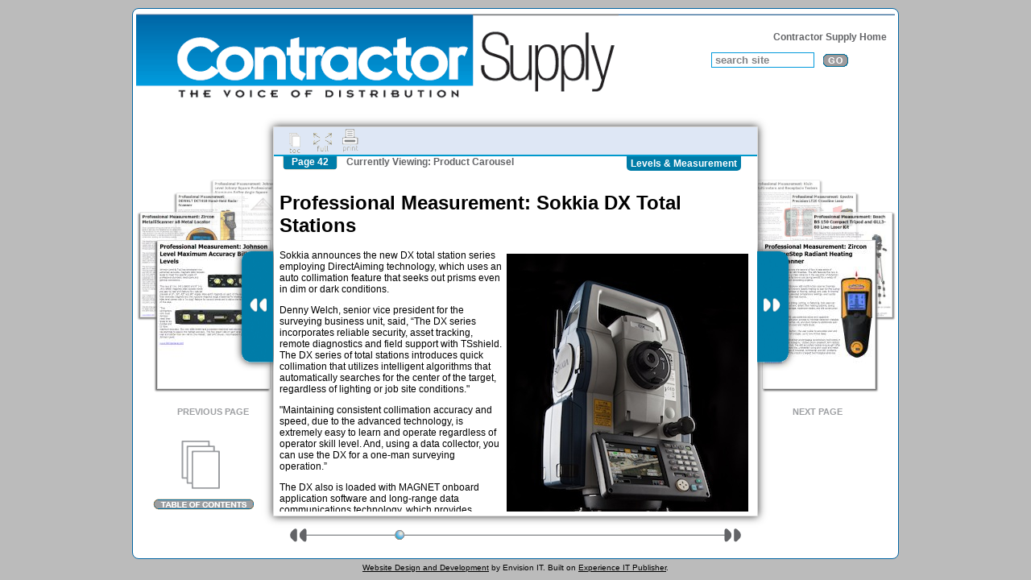

--- FILE ---
content_type: text/html; charset=UTF-8
request_url: https://contractorsupplymagazine.com/pages/Spre/Sokkia-DX-Total-Stations.php?category=24
body_size: 11054
content:
<!DOCTYPE html PUBLIC "-//W3C//DTD XHTML 1.1//EN" "http://www.w3.org/TR/xhtml11/DTD/xhtml11.dtd"> 
<html xmlns="http://www.w3.org/1999/xhtml"
      xmlns:og="http://ogp.me/ns#"
      xmlns:fb="http://www.facebook.com/2008/fbml"
      xml:lang="en" >
  <head>
    <meta http-equiv="Content-Type" content="text/html;charset=utf-8" />
  <title>Professional Measurement: Sokkia DX Total Stations - Contractor Supply Magazine</title>
<meta name="keywords" content="construction, abrasives, sand paper, distribution, distributor, Contractor Supply, STAFDA, industrial, MRO, power tools, hand tools, lasers," />
<meta property="og:title" content="Professional Measurement: Sokkia DX Total Stations" />
<meta property="og:type" content="article" />
<meta property="og:url" content="https://contractorsupplymagazine.com/pages/Spre/Sokkia-DX-Total-Stations.php?category=24" />
<meta property="og:image" content="http://contractorsupplymagazine.com/spre/pageimages/spre3644_lg.jpg" />

<meta property="og:site_name" content="Contractor Supply Magazine" />
<link rel="stylesheet" type="text/css" href="/spre/styles/main.css.php" />
<link rel="stylesheet" type="text/css" href="/templates/Spre/spre/main.css" />
<link rel="stylesheet" type="text/css" media="print" href="/spre/styles/main_print.css.php" />
<link rel="stylesheet" type="text/css" href="/templates/Spre/jqueryui/jquery-ui.custom.css" />
<script type='text/javascript' src='//code.jquery.com/jquery-3.5.0.min.js'></script>
<script type='text/javascript' src='//code.jquery.com/ui/1.12.1/jquery-ui.min.js'></script>
<script type='text/javascript' src='/scripts/all_scripts.js.php?refresh=20180330'></script>
<script type='text/javascript' src='https://www.googletagmanager.com/gtag/js?id=G-NSPYQQYTJW'></script>
<script type='text/javascript' src='/spre/scripts/main.js.php'></script>
<script type='text/javascript' src='/scripts/all_scripts.js.php?refresh=20180330'></script>
<script type='text/javascript'>
window.dataLayer = window.dataLayer || [];
      function gtag(){dataLayer.push(arguments);}
      gtag('js', new Date());
      
      gtag('config', 'G-NSPYQQYTJW');

  // All Pages in this Issue
  var spre_content_page_index = 41;
  var spre_pages = new Array();
  spre_pages[0] = new Object({id:7942, name:"Zircon Leak Alert WiFi Smart Water Detector", url:"/pages/Spre/Zircon-Leak-Alert-WiFi-Smart-Water-Detector.php?category=24"});
  spre_pages[1] = new Object({id:13597, name:"Milwaukee Tool Next Generation Tape Measures", url:"/pages/Spre/Milwaukee-Tool-Next-Generation-Tape-Measures.php?category=24"});
  spre_pages[2] = new Object({id:320, name:"Levels &amp; Measurement", url:"/pages/Spre/Levels-&-Measurement.php?category=24"});
  spre_pages[3] = new Object({id:8312, name:"STANLEY Dual Lock Tape Measure", url:"/pages/Spre/STANLEY-Dual-Lock-Tape-Measure.php?category=24"});
  spre_pages[4] = new Object({id:2026, name:"General Tools Deep Sensing Moisture Meter", url:"/pages/Spre/General-Tools-Deep-Sensing-Moisture-Meter.php?category=24"});
  spre_pages[5] = new Object({id:3994, name:"Topcon GTS-250 Series Total Stations", url:"/pages/Spre/Topcon-GTS-250-Series-Total-Stations.php?category=24"});
  spre_pages[6] = new Object({id:4142, name:"DEWALT Laser Distance Measures", url:"/pages/Spre/DEWALT-Laser-Distance-Measures.php?category=24"});
  spre_pages[7] = new Object({id:4299, name:"Bosch GLM 100 C Laser Measure with Bluetooth", url:"/pages/Spre/Bosch-GLM-100-C-Laser-Measure-with-Bluetooth.php?category=24"});
  spre_pages[8] = new Object({id:863, name:"Starrett 798 Electronic Caliper Series with IP67 Protection", url:"/pages/Spre/Starrett-798-Electronic-Caliper-Series-with-IP67-Protection.php?category=24"});
  spre_pages[9] = new Object({id:867, name:"Starrett 679 Inspection Scope", url:"/pages/Spre/Starrett-679-Inspection-Scope.php?category=24"});
  spre_pages[10] = new Object({id:996, name:"Combination3D Square from M.POWER", url:"/pages/Spre/Combination3D-Square-from-MPOWER.php?category=24"});
  spre_pages[11] = new Object({id:1214, name:"IDEAL Infrared Thermometer", url:"/pages/Spre/IDEAL-Infrared-Thermometer.php?category=24"});
  spre_pages[12] = new Object({id:1225, name:"Topcon AT-B series auto levels", url:"/pages/Spre/Topcon-AT-B-series-auto-levels.php?category=24"});
  spre_pages[13] = new Object({id:859, name:"Zircon MultiScanner i520 and ElectriScanner v5", url:"/pages/Spre/Zircon-MultiScanner-i520-and-ElectriScanner-v5.php?category=24"});
  spre_pages[14] = new Object({id:1437, name:"Bosch GLL3-80 360-Degree Line Lasers", url:"/pages/Spre/Bosch-GLL3-80-360-Degree-Line-Lasers.php?category=24"});
  spre_pages[15] = new Object({id:1417, name:"BORA Angle Master Miter Duplicator Tool", url:"/pages/Spre/BORA-Angle-Master-Miter-Duplicator-Tool.php?category=24"});
  spre_pages[16] = new Object({id:1233, name:"Johnson Level laser distance measure", url:"/pages/Spre/Johnson-Level-laser-distance-measure.php?category=24"});
  spre_pages[17] = new Object({id:1342, name:"Bora multi-angle adjustable square", url:"/pages/Spre/Bora-multi-angle-adjustable-square.php?category=24"});
  spre_pages[18] = new Object({id:1185, name:"AGL GradeLight 3000 rotating pipe laser", url:"/pages/Spre/AGL-GradeLight-3000-rotating-pipe-laser.php?category=24"});
  spre_pages[19] = new Object({id:1167, name:"Bostitch clamping levels", url:"/pages/Spre/Bostitch-clamping-levels.php?category=24"});
  spre_pages[20] = new Object({id:1089, name:"Bosch GLR500 and GLR825 laser range finders", url:"/pages/Spre/Bosch-GLR500-and-GLR825-laser-range-finders.php?category=24"});
  spre_pages[21] = new Object({id:983, name:"DEWALT contractor levels and rafter squares", url:"/pages/Spre/DEWALT-contractor-levels-and-rafter-squares.php?category=24"});
  spre_pages[22] = new Object({id:868, name:"Johnson Level 1707 Series Box Levels with Glo-View", url:"/pages/Spre/Johnson-Level-1707-Series-Box-Levels-with-Glo-View.php?category=24"});
  spre_pages[23] = new Object({id:869, name:"Stanley LED Levels", url:"/pages/Spre/Stanley-LED-Levels.php?category=24"});
  spre_pages[24] = new Object({id:870, name:"Spectra Precision Grade Lasers Feature Wireless Remote Control", url:"/pages/Spre/Spectra-Precision-Grade-Lasers-Feature-Wireless-Remote-Control.php?category=24"});
  spre_pages[25] = new Object({id:871, name:"Topcon Pocket 3D software is the heart of grade management system", url:"/pages/Spre/Topcon-Pocket-3D-software-is-the-heart-of-grade-management-system.php?category=24"});
  spre_pages[26] = new Object({id:872, name:"Sokkia GRX1 GNSS System", url:"/pages/Spre/Sokkia-GRX1-GNSS-System.php?category=24"});
  spre_pages[27] = new Object({id:873, name:"Nivcomp Digital Level", url:"/pages/Spre/Nivcomp-Digital-Level.php?category=24"});
  spre_pages[28] = new Object({id:874, name:"Calculators for Pipefitters, Plumbers", url:"/pages/Spre/Calculators-for-Pipefitters,-Plumbers.php?category=24"});
  spre_pages[29] = new Object({id:875, name:"Milwaukee M12 M-SPECTOR digital inspection camera", url:"/pages/Spre/Milwaukee-M12-M-SPECTOR-digital-inspection-camera.php?category=24"});
  spre_pages[30] = new Object({id:1558, name:"Toshiba IP66-rated IK-WB80A Security Camera", url:"/pages/Spre/Toshiba-IP66-rated-IK-WB80A-Security-Camera.php?category=24"});
  spre_pages[31] = new Object({id:3113, name:"Topcon PS Series Total Stations", url:"/pages/Spre/Topcon-PS-Series-Total-Stations.php?category=24"});
  spre_pages[32] = new Object({id:3149, name:"Ideal NaviTEK II Network Tester", url:"/pages/Spre/Ideal-NaviTEK-II-Network-Tester.php?category=24"});
  spre_pages[33] = new Object({id:3379, name:"General Tools RLD400 Digital Refrigerant Leak Detector", url:"/pages/Spre/General-Tools-RLD400-Digital-Refrigerant-Leak-Detector.php?category=24"});
  spre_pages[34] = new Object({id:3397, name:"Milwaukee Contact Temp Meter", url:"/pages/Spre/Milwaukee-Contact-Temp-Meter.php?category=24"});
  spre_pages[35] = new Object({id:3419, name:"Klein VDV Distance Meter", url:"/pages/Spre/Klein-VDV-Distance-Meter.php?category=24"});
  spre_pages[36] = new Object({id:3438, name:"Milwaukee Milliamp Clamp Meter", url:"/pages/Spre/Milwaukee-Milliamp-Clamp-Meter.php?category=24"});
  spre_pages[37] = new Object({id:3526, name:"Johnson Level Johnny Square Professional Aluminum Rafter Angle Square", url:"/pages/Spre/Johnson-Level-Johnny-Square-Professional-Aluminum-Rafter-Angle-Square.php?category=24"});
  spre_pages[38] = new Object({id:3564, name:"DEWALT DCT418 Hand-Held Radar Scanner", url:"/pages/Spre/DEWALT-DCT418-Hand-Held-Radar-Scanner.php?category=24"});
  spre_pages[39] = new Object({id:3577, name:"Zircon MetalliScanner x8 Metal Locator", url:"/pages/Spre/Zircon-MetalliScanner-x8-Metal-Locator.php?category=24"});
  spre_pages[40] = new Object({id:3606, name:"Johnson Level Maximum Accuracy Billet Levels", url:"/pages/Spre/Johnson-Level-Maximum-Accuracy-Billet-Levels.php?category=24"});
  spre_pages[41] = new Object({id:3644, name:"Sokkia DX Total Stations", url:"/pages/Spre/Sokkia-DX-Total-Stations.php?category=24"});
  spre_pages[42] = new Object({id:3681, name:"Zircon x85 OneStep Radiant Heating MultiScanner", url:"/pages/Spre/Zircon-x85-OneStep-Radiant-Heating-MultiScanner.php?category=24"});
  spre_pages[43] = new Object({id:3717, name:"Bosch BS 150 Compact Tripod and GLL3-80 Line Laser Kit", url:"/pages/Spre/Bosch-BS-150-Compact-Tripod-and-GLL3-80-Line-Laser-Kit.php?category=24"});
  spre_pages[44] = new Object({id:3776, name:"Spectra Precision LT20 Crossline Laser", url:"/pages/Spre/Spectra-Precision-LT20-Crossline-Laser.php?category=24"});
  spre_pages[45] = new Object({id:3843, name:"Klein Multimeters and Receptacle Testers", url:"/pages/Spre/Klein-Multimeters-and-Receptacle-Testers.php?category=24"});
  spre_pages[46] = new Object({id:3925, name:"Fluke Versiv Cable Certification Testers", url:"/pages/Spre/Fluke-Versiv-Cable-Certification-Testers.php?category=24"});
  spre_pages[47] = new Object({id:3950, name:"Sokkia SET-60 Total Stations", url:"/pages/Spre/Sokkia-SET-60-Total-Stations.php?category=24"});
  spre_pages[48] = new Object({id:3980, name:"Thingamejig Scribing Tool", url:"/pages/Spre/Thingamejig-Scribing-Tool.php?category=24"});
  spre_pages[49] = new Object({id:4040, name:"Milwaukee Tape Measures", url:"/pages/Spre/Milwaukee-Tape-Measures.php?category=24"});
  spre_pages[50] = new Object({id:4051, name:"Measure-It! Adhesive Rule Tape", url:"/pages/Spre/Measure-It!-Adhesive-Rule-Tape.php?category=24"});
  spre_pages[51] = new Object({id:4095, name:"Topcon TopNET+ v10", url:"/pages/Spre/Topcon-TopNET+-v10.php?category=24"});
  spre_pages[52] = new Object({id:4210, name:"Topcon Hybrid Positioning System", url:"/pages/Spre/Topcon-Hybrid-Positioning-System.php?category=24"});
  spre_pages[53] = new Object({id:4261, name:"Sokkia DX-105AC+ Robotic Total Station", url:"/pages/Spre/Sokkia-DX-105AC+-Robotic-Total-Station.php?category=24"});
  spre_pages[54] = new Object({id:4286, name:"Bosch BM3 Positioning Device", url:"/pages/Spre/Bosch-BM3-Positioning-Device.php?category=24"});
  spre_pages[55] = new Object({id:4324, name:"Bosch GLL 3-50 Three-Line Laser", url:"/pages/Spre/Bosch-GLL-3-50-Three-Line-Laser.php?category=24"});
  spre_pages[56] = new Object({id:4334, name:"Empire True Blue Evolution e2G Levels", url:"/pages/Spre/Empire-True-Blue-Evolution-e2G-Levels.php?category=24"});
  spre_pages[57] = new Object({id:4341, name:"Empire em81.10 Torpedo Level", url:"/pages/Spre/Empire-em8110-Torpedo-Level.php?category=24"});
  spre_pages[58] = new Object({id:4452, name:"Milwaukee 2281-20 and 2282-20 Laser Distance Meters", url:"/pages/Spre/Milwaukee-2281-20-and-2282-20-Laser-Distance-Meters.php?category=24"});
  spre_pages[59] = new Object({id:4456, name:"Empire e70 e2G True Blue Level", url:"/pages/Spre/Empire-e70-e2G-True-Blue-Level.php?category=24"});
  spre_pages[60] = new Object({id:4479, name:"Trimble Spectra Precision LT56 Universal Laser Layout Tool", url:"/pages/Spre/Trimble-Spectra-Precision-LT56-Universal-Laser-Layout-Tool.php?category=24"});
  spre_pages[61] = new Object({id:4505, name:"M-Power Point 2 Point MKII Layout Tool", url:"/pages/Spre/M-Power-Point-2-Point-MKII-Layout-Tool.php?category=24"});
  spre_pages[62] = new Object({id:4566, name:"CenterFinder Tape Measure", url:"/pages/Spre/CenterFinder-Tape-Measure.php?category=24"});
  spre_pages[63] = new Object({id:4575, name:"Klein Tools Commander Series Voice/Data/Video Cable Testers", url:"/pages/Spre/Klein-Tools-Commander-Series-VoiceDataVideo-Cable-Testers.php?category=24"});
  spre_pages[64] = new Object({id:4745, name:"STANLEY STHT77032 Point and Click Laser Distance Measurer", url:"/pages/Spre/STANLEY-STHT77032-Point-and-Click-Laser-Distance-Measurer.php?category=24"});
  spre_pages[65] = new Object({id:4818, name:"General DSMM600 4-in-1 Soil Condition Meter", url:"/pages/Spre/General-DSMM600-4-in-1-Soil-Condition-Meter.php?category=24"});
  spre_pages[66] = new Object({id:4873, name:"DEWALT Chalk Reels", url:"/pages/Spre/DEWALT-Chalk-Reels.php?category=24"});
  spre_pages[67] = new Object({id:4876, name:"Klein Universal Premium Silicone Test Lead Set", url:"/pages/Spre/Klein-Universal-Premium-Silicone-Test-Lead-Set.php?category=24"});
  spre_pages[68] = new Object({id:4889, name:"Calculated Industries Wheel Master Series Measuring Wheels", url:"/pages/Spre/Calculated-Industries-Wheel-Master-Series-Measuring-Wheels.php?category=24"});
  spre_pages[69] = new Object({id:4912, name:"Leica DISTO E7500i Laser Distance Meter", url:"/pages/Spre/Leica-DISTO-E7500i-Laser-Distance-Meter.php?category=24"});
  spre_pages[70] = new Object({id:4962, name:"Klein Tools Scout Pro 2 Series Cable Tester", url:"/pages/Spre/Klein-Tools-Scout-Pro-2-Series-Cable-Tester.php?category=24"});
  spre_pages[71] = new Object({id:4996, name:"Topcon MS AXII Measuring Station", url:"/pages/Spre/Topcon-MS-AXII-Measuring-Station.php?category=24"});
  spre_pages[72] = new Object({id:5003, name:"DEWALT Three Beam Spot Laser and Cross Line Laser", url:"/pages/Spre/DEWALT-Three-Beam-Spot-Laser-and-Cross-Line-Laser.php?category=24"});
  spre_pages[73] = new Object({id:5051, name:"Topcon GLS-2000 3D Laser Scanner", url:"/pages/Spre/Topcon-GLS-2000-3D-Laser-Scanner.php?category=24"});
  spre_pages[74] = new Object({id:5078, name:"Bosch GLM 15 Laser Measure", url:"/pages/Spre/Bosch-GLM-15-Laser-Measure.php?category=24"});
  spre_pages[75] = new Object({id:5089, name:"Trimble Spectra Precision LL300N Laser Level", url:"/pages/Spre/Trimble-Spectra-Precision-LL300N-Laser-Level.php?category=24"});
  spre_pages[76] = new Object({id:5115, name:"Ideal TightSight Clamp Meters", url:"/pages/Spre/Ideal-TightSight-Clamp-Meters.php?category=24"});
  spre_pages[77] = new Object({id:5152, name:"Rockler 3-in-1 Bar Gauge", url:"/pages/Spre/Rockler-3-in-1-Bar-Gauge.php?category=24"});
  spre_pages[78] = new Object({id:5178, name:"General Tools RLD440 Digital Dual Mode Refrigerant Leak Detector", url:"/pages/Spre/General-Tools-RLD440-Digital-Dual-Mode-Refrigerant-Leak-Detector.php?category=24"});
  spre_pages[79] = new Object({id:5266, name:"Spectra Precision QML800 QuickMark Layout Laser", url:"/pages/Spre/Spectra-Precision-QML800-QuickMark-Layout-Laser.php?category=24"});
  spre_pages[80] = new Object({id:5270, name:"Johnson Level 12 Inch Johnny Square", url:"/pages/Spre/Johnson-Level-12-Inch-Johnny-Square.php?category=24"});
  spre_pages[81] = new Object({id:5273, name:"DEWALT Premium Tape Measures", url:"/pages/Spre/DEWALT-Premium-Tape-Measures.php?category=24"});
  spre_pages[82] = new Object({id:5296, name:"DEWALT DCT419 Hand Held Wall Scanner", url:"/pages/Spre/DEWALT-DCT419-Hand-Held-Wall-Scanner.php?category=24"});
  spre_pages[83] = new Object({id:5353, name:"General EP8711P 6 -in-1 In-Duct Digital Psychrometer", url:"/pages/Spre/General-EP8711P-6--in-1-In-Duct-Digital-Psychrometer.php?category=24"});
  spre_pages[84] = new Object({id:5377, name:"Spectra Precision LL300S Laser Level", url:"/pages/Spre/Spectra-Precision-LL300S-Laser-Level.php?category=24"});
  spre_pages[85] = new Object({id:5382, name:"General Tools Wet/Dry Video Inspection Systems", url:"/pages/Spre/General-Tools-WetDry-Video-Inspection-Systems.php?category=24"});
  spre_pages[86] = new Object({id:5395, name:"PLS 480 Laser Layout Tool", url:"/pages/Spre/PLS-480-Laser-Layout-Tool.php?category=24"});
  spre_pages[87] = new Object({id:5419, name:"Snap-On PRO-LINK Ultra Heavy-Duty Diagnostic System", url:"/pages/Spre/Snap-On-PRO-LINK-Ultra-Heavy-Duty-Diagnostic-System.php?category=24"});
  spre_pages[88] = new Object({id:5424, name:"Milwaukee Tape Measures", url:"/pages/Spre/Milwaukee-Tape-Measures.php?category=24"});
  spre_pages[89] = new Object({id:5565, name:"Bosch GLL 2-20 Horizontal Cross-Line Laser", url:"/pages/Spre/Bosch-GLL-2-20-Horizontal-Cross-Line-Laser.php?category=24"});
  spre_pages[90] = new Object({id:5593, name:"General Tools FD08 Formaldehyde Meter", url:"/pages/Spre/General-Tools-FD08-Formaldehyde-Meter.php?category=24"});
  spre_pages[91] = new Object({id:5614, name:"Bosch GRL 500 HCK Self-Leveling Rotary Laser Kit", url:"/pages/Spre/Bosch-GRL-500-HCK-Self-Leveling-Rotary-Laser-Kit.php?category=24"});
  spre_pages[92] = new Object({id:5621, name:"Stanley TLM99s Laser Distance Measurer", url:"/pages/Spre/Stanley-TLM99s-Laser-Distance-Measurer.php?category=24"});
  spre_pages[93] = new Object({id:5671, name:"Bosch D-tect 120 Wall/Floor Scanner", url:"/pages/Spre/Bosch-D-tect-120-WallFloor-Scanner.php?category=24"});
  spre_pages[94] = new Object({id:5805, name:"Klein Tools INCVT-3 Non-Contact Voltage Tester with Flashlight", url:"/pages/Spre/Klein-Tools-INCVT-3-Non-Contact-Voltage-Tester-with-Flashlight.php?category=24"});
  spre_pages[95] = new Object({id:5808, name:"Bosch GLM 30, 35 and 40 lasers", url:"/pages/Spre/Bosch-GLM-30,-35-and-40-lasers.php?category=24"});
  spre_pages[96] = new Object({id:5819, name:"Alliance Scale PB Series Portable Bench Scale", url:"/pages/Spre/Alliance-Scale-PB-Series-Portable-Bench-Scale.php?category=24"});
  spre_pages[97] = new Object({id:5864, name:"Snap-on Industrial QCDTC3250 Digital Torque Checker", url:"/pages/Spre/Snap-on-Industrial-QCDTC3250-Digital-Torque-Checker.php?category=24"});
  spre_pages[98] = new Object({id:5914, name:"Spectra Precision LT58 Laser Tool", url:"/pages/Spre/Spectra-Precision-LT58-Laser-Tool.php?category=24"});
  spre_pages[99] = new Object({id:5917, name:"Topcon GPT-3500LNW Reflectorless Total Station", url:"/pages/Spre/Topcon-GPT-3500LNW-Reflectorless-Total-Station.php?category=24"});
  spre_pages[100] = new Object({id:6034, name:"Casella Boundary Guardian Real-time Monitor", url:"/pages/Spre/Casella-Boundary-Guardian-Real-time-Monitor.php?category=24"});
  spre_pages[101] = new Object({id:6168, name:"Leica GS14 GNSS Receiver", url:"/pages/Spre/Leica-GS14-GNSS-Receiver.php?category=24"});
  spre_pages[102] = new Object({id:6626, name:"Alliance/CAS Transit TR-Series Portable Platform Scale", url:"/pages/Spre/AllianceCAS-Transit-TR-Series-Portable-Platform-Scale.php?category=24"});
  spre_pages[103] = new Object({id:6684, name:"Bosch GIM 60 and GIM 120 Digital Levels", url:"/pages/Spre/Bosch-GIM-60-and-GIM-120-Digital-Levels.php?category=24"});
  spre_pages[104] = new Object({id:6708, name:"Alliance OHAUS Ranger Count 3000 Scale", url:"/pages/Spre/Alliance-OHAUS-Ranger-Count-3000-Scale.php?category=24"});
  spre_pages[105] = new Object({id:6870, name:"Klein Tools 12:1 Dual-Laser Infrared Thermometer", url:"/pages/Spre/Klein-Tools-121-Dual-Laser-Infrared-Thermometer.php?category=24"});
  spre_pages[106] = new Object({id:6881, name:"RIDGID IR-200 Non-Contact Infrared Thermometer", url:"/pages/Spre/RIDGID-IR-200-Non-Contact-Infrared-Thermometer.php?category=24"});
  spre_pages[107] = new Object({id:7112, name:"BORA Tool MiteriX Angle Duplicating and Measuring Tool", url:"/pages/Spre/BORA-Tool-MiteriX-Angle-Duplicating-and-Measuring-Tool.php?category=24"});
  spre_pages[108] = new Object({id:7137, name:"Ideal Precision Levels", url:"/pages/Spre/Ideal-Precision-Levels.php?category=24"});
  spre_pages[109] = new Object({id:7142, name:"OX Tools Bamboo Masons Level", url:"/pages/Spre/OX-Tools-Bamboo-Masons-Level.php?category=24"});
  spre_pages[110] = new Object({id:7230, name:"Calculated Industries Reintroduces DigiRoller Measuring Wheel", url:"/pages/Spre/Calculated-Industries-Reintroduces-DigiRoller-Measuring-Wheel.php?category=24"});
  spre_pages[111] = new Object({id:7244, name:"IDEAL Vol-Con Elite Voltage/Continuity Tester", url:"/pages/Spre/IDEAL-Vol-Con-Elite-VoltageContinuity-Tester.php?category=24"});
  spre_pages[112] = new Object({id:7250, name:"DEWALT 25 Foot Tape Measure", url:"/pages/Spre/DEWALT-25-Foot-Tape-Measure.php?category=24"});
  spre_pages[113] = new Object({id:7298, name:"Aervoe Industries LiquidPro Marking System", url:"/pages/Spre/Aervoe-Industries-LiquidPro-Marking-System.php?category=24"});
  spre_pages[114] = new Object({id:7386, name:"FLIR Launches Five New Thermal Cameras", url:"/pages/Spre/FLIR-Launches-Five-New-Thermal-Cameras.php?category=24"});
  spre_pages[115] = new Object({id:7461, name:"Honeywell BW Clip4 Four-Gas Portable Monitor", url:"/pages/Spre/Honeywell-BW-Clip4-Four-Gas-Portable-Monitor.php?category=24"});
  spre_pages[116] = new Object({id:7632, name:"Topcon GNSS Receiver Boards", url:"/pages/Spre/Topcon-GNSS-Receiver-Boards.php?category=24"});
  spre_pages[117] = new Object({id:7717, name:"RIDGID A-Frame Fault Locator", url:"/pages/Spre/RIDGID-A-Frame-Fault-Locator.php?category=24"});
  spre_pages[118] = new Object({id:7741, name:"DEWALT DWHT33028 Pocket Tape", url:"/pages/Spre/DEWALT-DWHT33028-Pocket-Tape.php?category=24"});
  spre_pages[119] = new Object({id:7916, name:"Digitool Solutions TC Series Torque Tester", url:"/pages/Spre/Digitool-Solutions-TC-Series-Torque-Tester.php?category=24"});
  spre_pages[120] = new Object({id:7990, name:"CE Tools SnapBack Releasable Chalk Line", url:"/pages/Spre/CE-Tools-SnapBack-Releasable-Chalk-Line.php?category=24"});
  spre_pages[121] = new Object({id:8058, name:"Empire 650 Series Box Levels", url:"/pages/Spre/Empire-650-Series-Box-Levels.php?category=24"});
  spre_pages[122] = new Object({id:8129, name:"RIDGID RT-3, RT-5x, RT-7x and RT-9x Thermal Imagers", url:"/pages/Spre/RIDGID-RT-3,-RT-5x,-RT-7x-and-RT-9x-Thermal-Imagers.php?category=24"});
  spre_pages[123] = new Object({id:8142, name:"Fairbanks Scales FB4000 Desktop Scale", url:"/pages/Spre/Fairbanks-Scales-FB4000-Desktop-Scale.php?category=24"});
  spre_pages[124] = new Object({id:8143, name:"Calculated Industries Studmark", url:"/pages/Spre/Calculated-Industries-Studmark.php?category=24"});
  spre_pages[125] = new Object({id:8205, name:"Milwaukee REDSTICK Concrete Levels", url:"/pages/Spre/Milwaukee-REDSTICK-Concrete-Levels.php?category=24"});
  spre_pages[126] = new Object({id:8488, name:"Milwaukee Auto-Lock Compact Tape Measures", url:"/pages/Spre/Milwaukee-Auto-Lock-Compact-Tape-Measures.php?category=24"});
  spre_pages[127] = new Object({id:8508, name:"Crescent/Lufkin Auto Lock Tape Measures", url:"/pages/Spre/CrescentLufkin-Auto-Lock-Tape-Measures.php?category=24"});
  spre_pages[128] = new Object({id:8528, name:"JohnnyBall 3D Level and Slope Measuring System", url:"/pages/Spre/JohnnyBall-3D-Level-and-Slope-Measuring-System.php?category=24"});
  spre_pages[129] = new Object({id:8632, name:"Cementex Non-Conductive Fiberglass Measuring Tools", url:"/pages/Spre/Cementex-Non-Conductive-Fiberglass-Measuring-Tools.php?category=24"});
  spre_pages[130] = new Object({id:8704, name:"Sokkia T-18 Field Controller", url:"/pages/Spre/Sokkia-T-18-Field-Controller.php?category=24"});
  spre_pages[131] = new Object({id:8789, name:"Klein Tools Dual-Range Non-Contact Voltage Tester", url:"/pages/Spre/Klein-Tools-Dual-Range-Non-Contact-Voltage-Tester.php?category=24"});
  spre_pages[132] = new Object({id:8867, name:"Klein Tools USB Digital Meters and Tester Monitor", url:"/pages/Spre/Klein-Tools-USB-Digital-Meters-and-Tester-Monitor.php?category=24"});
  spre_pages[133] = new Object({id:8910, name:"Sokkia SHC5000 Field Computer Accessories", url:"/pages/Spre/Sokkia-SHC5000-Field-Computer-Accessories.php?category=24"});
  spre_pages[134] = new Object({id:8985, name:"News - 2018.11.19 Johnson Level  JLX Series Programmable Digital Levels", url:"/pages/Spre/News---20181119-Johnson-Level--JLX-Series-Programmable-Digital-Levels.php?category=24"});
  spre_pages[135] = new Object({id:9001, name:"Klein Tools IR10 20:1 Dual-Laser Infrared Thermometer", url:"/pages/Spre/Klein-Tools-IR10-201-Dual-Laser-Infrared-Thermometer.php?category=24"});
  spre_pages[136] = new Object({id:9307, name:"Klein Tools CL380 AC/DC Digital Clamp Meter", url:"/pages/Spre/Klein-Tools-CL380-ACDC-Digital-Clamp-Meter.php?category=24"});
  spre_pages[137] = new Object({id:9354, name:"Fairbanks Scales FB2560 Digital Scale", url:"/pages/Spre/Fairbanks-Scales-FB2560-Digital-Scale.php?category=24"});
  spre_pages[138] = new Object({id:9385, name:"GSSI StructureScan Mini XT GPR Concrete Inspection System", url:"/pages/Spre/GSSI-StructureScan-Mini-XT-GPR-Concrete-Inspection-System.php?category=24"});
  spre_pages[139] = new Object({id:9443, name:"Brinno BCC2000 Construction Trio Time Lapse Camera Pack", url:"/pages/Spre/Brinno-BCC2000-Construction-Trio-Time-Lapse-Camera-Pack.php?category=24"});
  spre_pages[140] = new Object({id:9465, name:"Extech MA440, MA443 and MA445 Clamp Meters", url:"/pages/Spre/Extech-MA440,-MA443-and-MA445-Clamp-Meters.php?category=24"});
  spre_pages[141] = new Object({id:9529, name:"Klein Tools LAN Explorer Data Cable Tester and Modular Crimper", url:"/pages/Spre/Klein-Tools-LAN-Explorer-Data-Cable-Tester-and-Modular-Crimper.php?category=24"});
  spre_pages[142] = new Object({id:9701, name:"Crescent Lufkin Control Series Tape Measures", url:"/pages/Spre/Crescent-Lufkin-Control-Series-Tape-Measures.php?category=24"});
  spre_pages[143] = new Object({id:9712, name:"Klein Tools Tough Blade Tape Measures", url:"/pages/Spre/Klein-Tools-Tough-Blade-Tape-Measures.php?category=24"});
  spre_pages[144] = new Object({id:9857, name:"Klein Tools ET600 Insulation Resistance Tester", url:"/pages/Spre/Klein-Tools-ET600-Insulation-Resistance-Tester.php?category=24"});
  spre_pages[145] = new Object({id:10027, name:"Klein Tools Scout 3 Pro Tester Starter Kit", url:"/pages/Spre/Klein-Tools-Scout-3-Pro-Tester-Starter-Kit.php?category=24"});
  spre_pages[146] = new Object({id:10075, name:"Kapro Tools 353 LEDGE-IT Square", url:"/pages/Spre/Kapro-Tools-353-LEDGE-IT-Square.php?category=24"});
  spre_pages[147] = new Object({id:10225, name:"Klein Tools NCVT-5A/RT210 Voltage Testing Kit", url:"/pages/Spre/Klein-Tools-NCVT-5ART210-Voltage-Testing-Kit.php?category=24"});
  spre_pages[148] = new Object({id:10243, name:"Cerrowire Ampacity Calculator App", url:"/pages/Spre/Cerrowire-Ampacity-Calculator-App.php?category=24"});
  spre_pages[149] = new Object({id:10358, name:"News - 2020.06.05 Cementex Digital Voltage Phasing Meter Set", url:"/pages/Spre/News---20200605-Cementex-Digital-Voltage-Phasing-Meter-Set.php?category=24"});
  spre_pages[150] = new Object({id:10425, name:"STABILA 80 AS True Pro Limited-edition Spirit Level Sets", url:"/pages/Spre/STABILA-80-AS-True-Pro-Limited-edition-Spirit-Level-Sets.php?category=24"});
  spre_pages[151] = new Object({id:10547, name:"Crescent Lufkin Chalk Reels", url:"/pages/Spre/Crescent-Lufkin-Chalk-Reels.php?category=24"});
  spre_pages[152] = new Object({id:10618, name:"Valley Forge &amp; Bolt SPC4 406A Handheld Meter", url:"/pages/Spre/Valley-Forge-&-Bolt-SPC4-406A-Handheld-Meter.php?category=24"});
  spre_pages[153] = new Object({id:10655, name:"Klein Tools IR1 Infrared Digital Thermometer with Targeting Laser", url:"/pages/Spre/Klein-Tools-IR1-Infrared-Digital-Thermometer-with-Targeting-Laser.php?category=24"});
  spre_pages[154] = new Object({id:10707, name:"Triplett EMF20 Magnetic Field Meter", url:"/pages/Spre/Triplett-EMF20-Magnetic-Field-Meter.php?category=24"});
  spre_pages[155] = new Object({id:10720, name:"Kapro 905D Condor Digital Level with OPTIVISION", url:"/pages/Spre/Kapro-905D-Condor-Digital-Level-with-OPTIVISION.php?category=24"});
  spre_pages[156] = new Object({id:10788, name:"Valley Forge &amp; Bolt UHF Band RTM Meter", url:"/pages/Spre/Valley-Forge-&-Bolt-UHF-Band-RTM-Meter.php?category=24"});
  spre_pages[157] = new Object({id:10878, name:"Snap-on 36-Inch Front View Articulating Imager", url:"/pages/Spre/Snap-on-36-Inch-Front-View-Articulating-Imager.php?category=24"});
  spre_pages[158] = new Object({id:10979, name:"GSSI StructureScan Mini XT GPR Kit", url:"/pages/Spre/GSSI-StructureScan-Mini-XT-GPR-Kit.php?category=24"});
  spre_pages[159] = new Object({id:10987, name:"Klein Tools RT250 GFCI Receptacle Tester with LCD", url:"/pages/Spre/Klein-Tools-RT250-GFCI-Receptacle-Tester-with-LCD.php?category=24"});
  spre_pages[160] = new Object({id:10989, name:"Sokkia iX-1200 and iX-600 Total Stations", url:"/pages/Spre/Sokkia-iX-1200-and-iX-600-Total-Stations.php?category=24"});
  spre_pages[161] = new Object({id:11084, name:"Triplett CamView5 IP Pro Security Camera Tester", url:"/pages/Spre/Triplett-CamView5-IP-Pro-Security-Camera-Tester.php?category=24"});
  spre_pages[162] = new Object({id:11234, name:"SOLA BIG RED Digital Levels with Bluetooth", url:"/pages/Spre/SOLA-BIG-RED-Digital-Levels-with-Bluetooth.php?category=24"});
  spre_pages[163] = new Object({id:11274, name:"GSSI PaveScan RDM 2.0 Asphalt Density Tool", url:"/pages/Spre/GSSI-PaveScan-RDM-20-Asphalt-Density-Tool.php?category=24"});
  spre_pages[164] = new Object({id:11293, name:"Crescent Lufkin Chrome Power Tapes Get Improved", url:"/pages/Spre/Crescent-Lufkin-Chrome-Power-Tapes-Get-Improved.php?category=24"});
  spre_pages[165] = new Object({id:11360, name:"GSSI UtilityScan Compact GPR Unit", url:"/pages/Spre/GSSI-UtilityScan-Compact-GPR-Unit.php?category=24"});
  spre_pages[166] = new Object({id:11463, name:"STABILA BM 100 and BM 300 Pocket Tape Measures", url:"/pages/Spre/STABILA-BM-100-and-BM-300-Pocket-Tape-Measures.php?category=24"});
  spre_pages[167] = new Object({id:11550, name:"SOLA Hidden Magnet Spirit Levels", url:"/pages/Spre/SOLA-Hidden-Magnet-Spirit-Levels.php?category=24"});
  spre_pages[168] = new Object({id:12233, name:"News - 2022.10.11 GSSI UtilityScan DF Ground Penetrating Radar System", url:"/pages/Spre/News---20221011-GSSI-UtilityScan-DF-Ground-Penetrating-Radar-System.php?category=24"});
  spre_pages[169] = new Object({id:12242, name:"Sola T PRO Magnetic Torpedo Spirit Level", url:"/pages/Spre/Sola-T-PRO-Magnetic-Torpedo-Spirit-Level.php?category=24"});
  spre_pages[170] = new Object({id:12349, name:"Malco Products Adjustable Siding Gauge", url:"/pages/Spre/Malco-Products-Adjustable-Siding-Gauge.php?category=24"});
  spre_pages[171] = new Object({id:12525, name:"Topcon MC-X Platform with GNSS for Small Equipment", url:"/pages/Spre/Topcon-MC-X-Platform-with-GNSS-for-Small-Equipment.php?category=24"});
  spre_pages[172] = new Object({id:12527, name:"STANLEY Control-Lock Tape Measures", url:"/pages/Spre/STANLEY-Control-Lock-Tape-Measures.php?category=24"});
  spre_pages[173] = new Object({id:12550, name:"SOLA RSI 7 and RSI 12 Rafter Squares", url:"/pages/Spre/SOLA-RSI-7-and-RSI-12-Rafter-Squares.php?category=24"});
  spre_pages[174] = new Object({id:12611, name:"Klein Tools CL445 Clamp Meter", url:"/pages/Spre/Klein-Tools-CL445-Clamp-Meter.php?category=24"});
  spre_pages[175] = new Object({id:12653, name:"Snap-on A/C Tools", url:"/pages/Spre/Snap-on-AC-Tools.php?category=24"});
  spre_pages[176] = new Object({id:12748, name:"Shinwa Stainless Steel Small Squares", url:"/pages/Spre/Shinwa-Stainless-Steel-Small-Squares.php?category=24"});
  spre_pages[177] = new Object({id:12753, name:"Snap-on TechAngle Micro Torque Wrench", url:"/pages/Spre/Snap-on-TechAngle-Micro-Torque-Wrench.php?category=24"});
  spre_pages[178] = new Object({id:12795, name:"Shinwa 62116 Miter Rule", url:"/pages/Spre/Shinwa-62116-Miter-Rule.php?category=24"});
  spre_pages[179] = new Object({id:12815, name:"Shinwa Carpenter&#039;s Square Wide", url:"/pages/Spre/Shinwa-Carpenters-Square-Wide.php?category=24"});
  spre_pages[180] = new Object({id:12858, name:"SOLA Big Red Classic Magnetic Spirit Level Set", url:"/pages/Spre/SOLA-Big-Red-Classic-Magnetic-Spirit-Level-Set.php?category=24"});
  spre_pages[181] = new Object({id:12902, name:"SmartSquare Advanced Carpenters Square", url:"/pages/Spre/SmartSquare-Advanced-Carpenters-Square.php?category=24"});
  spre_pages[182] = new Object({id:13007, name:"Reekon T1 Tomahawk Digital Tape Measure", url:"/pages/Spre/Reekon-T1-Tomahawk-Digital-Tape-Measure.php?category=24"});
  spre_pages[183] = new Object({id:13099, name:"Empire eXT Extendable Box Levels", url:"/pages/Spre/Empire-eXT-Extendable-Box-Levels.php?category=24"});
  spre_pages[184] = new Object({id:13172, name:"Shinwa Aluminum Sliding Bevel", url:"/pages/Spre/Shinwa-Aluminum-Sliding-Bevel.php?category=24"});
  spre_pages[185] = new Object({id:13181, name:"Shinwa Miter Rule", url:"/pages/Spre/Shinwa-Miter-Rule.php?category=24"});
  spre_pages[186] = new Object({id:13226, name:"Stabila TECH 196 DL Electronic Spirit Level", url:"/pages/Spre/Stabila-TECH-196-DL-Electronic-Spirit-Level.php?category=24"});
  spre_pages[187] = new Object({id:13320, name:"Shinwa Left-Handed Circular Saw Guide L Angle", url:"/pages/Spre/Shinwa-Left-Handed-Circular-Saw-Guide-L-Angle.php?category=24"});
  spre_pages[188] = new Object({id:13518, name:"Zircon SuperScan ID Wall Scanner", url:"/pages/Spre/Zircon-SuperScan-ID-Wall-Scanner.php?category=24"});
  spre_pages[189] = new Object({id:13839, name:"Westlake Royal Tapco Tape", url:"/pages/Spre/Westlake-Royal-Tapco-Tape.php?category=24"});
  spre_pages[190] = new Object({id:13879, name:"Milwaukee Tool M12 Green 360 Degree 3-Plane Laser", url:"/pages/Spre/Milwaukee-Tool-M12-Green-360-Degree-3-Plane-Laser.php?category=24"});
var cmsPageViewID = 177451857;
var eitCMSRoot = '/';
</script>

</head>
  <body>
    <div id="spre_main">
      <div id="spre_header" class="noprint">
        <div id="spre_header_left">
          <div id="spre_header_logo">
            <a href="/">
              <img src="/templates/Spre/spre/images/logo.gif" alt="Contractor Supply Magazine" title="Contractor Supply Magazine" />
            </a>
          </div>
        </div> 
        
        <div id="spre_header_right">
          <div id="spre_header_menu">
<div id='headerMenu' class='menuContainer'>

  <div id='navItem19' class='menuDepth0 menu' style='float:right;' onmouseout='EITMenu_OnMouseOut(this);' onmouseover='EITMenu_OnMouseOver(this);'>
    <a href='/pages/Home-Page.php' target='_self' style='display:block;' id='navItem19-link'>Contractor Supply Home</a>
  </div>
  <div style="clear: both; height: 0px; overflow: hidden; width: 0px;"></div>
</div>
<script type='text/javascript'>
  EITMenu_ContainerInitialize($('#headerMenu')[0], undefined, false, 200, 20, 25, true, true, 10, 3);
  EITMenu_Initialize($('#navItem19')[0], $('#headerMenu')[0], undefined, false, false, undefined, 'bottom', 'left', false, 'menuDepth0 menu', 'menuActive', 'menuOver', 'menuOverActive', false, 'hasActiveChild');
</script>
          </div> 
          
          <div id="spre_header_search">
            <form action="/pages/Spre/Spre-Search.php" method="get">
              <div id="spre_header_search_box">
                <input type="text" id="spre_header_search_input" name="search" class="spre_header_input" value="search site" onfocus="if (this.value == 'search site') this.value = '';" onblur="if (this.value == '') this.value = 'search site';" />
              </div>
              
              <div id="spre_header_search_button_box">
                <input type="image" id="spre_header_search_button" src="/templates/Spre/spre/images/search_button.gif" alt="Submit" title="Submit" />
              </div>
              
              <div class="clear"></div>
            </form> 
          </div> 
        </div> 
      </div>       
      <div id="spre_middle">
        <div id="spre_previous_page_5" class="spre_previous_page noprint">
          <a href="/pages/Spre/Milwaukee-Milliamp-Clamp-Meter.php?category=24">
            <img src="/spre/pageimages/spre3438_sm.jpg" class="spre_page_image" alt="Milwaukee Milliamp Clamp Meter" title="Milwaukee Milliamp Clamp Meter" />
          </a>
        </div>
        
        <div id="spre_previous_page_4" class="spre_previous_page noprint">
          <a href="/pages/Spre/Johnson-Level-Johnny-Square-Professional-Aluminum-Rafter-Angle-Square.php?category=24">
            <img src="/spre/pageimages/spre3526_sm.jpg" class="spre_page_image" alt="Johnson Level Johnny Square Professional Aluminum Rafter Angle Square" title="Johnson Level Johnny Square Professional Aluminum Rafter Angle Square" />
          </a>
        </div>
        
        <div id="spre_previous_page_3" class="spre_previous_page noprint">
          <a href="/pages/Spre/DEWALT-DCT418-Hand-Held-Radar-Scanner.php?category=24">
            <img src="/spre/pageimages/spre3564_sm.jpg" class="spre_page_image" alt="DEWALT DCT418 Hand-Held Radar Scanner" title="DEWALT DCT418 Hand-Held Radar Scanner" />
          </a>
        </div>
        
        <div id="spre_previous_page_2" class="spre_previous_page noprint">
          <a href="/pages/Spre/Zircon-MetalliScanner-x8-Metal-Locator.php?category=24">
            <img src="/spre/pageimages/spre3577_sm.jpg" class="spre_page_image" alt="Zircon MetalliScanner x8 Metal Locator" title="Zircon MetalliScanner x8 Metal Locator" />
          </a>
        </div>
        
        <div id="spre_previous_page_1" class="spre_previous_page noprint">
          <a href="/pages/Spre/Johnson-Level-Maximum-Accuracy-Billet-Levels.php?category=24">
            <img src="/spre/pageimages/spre3606_sm.jpg" class="spre_page_image" alt="Johnson Level Maximum Accuracy Billet Levels" title="Johnson Level Maximum Accuracy Billet Levels" />
          </a>
        </div>
        
        <div id="spre_previous_page_0" class="spre_previous_page noprint">
          <a href="/pages/Spre/Sokkia-DX-Total-Stations.php?category=24">
            <img src="/spre/pageimages/spre3644_sm.jpg" class="spre_page_image" alt="Sokkia DX Total Stations" title="Sokkia DX Total Stations" />
          </a>
        </div>
        
        <div id="spre_next_page_5" class="spre_next_page noprint">
          <a href="/pages/Spre/Fluke-Versiv-Cable-Certification-Testers.php?category=24">
            <img src="/spre/pageimages/spre3925_sm.jpg" class="spre_page_image" alt="Fluke Versiv Cable Certification Testers" title="Fluke Versiv Cable Certification Testers" />
          </a>
        </div>
        
        <div id="spre_next_page_4" class="spre_next_page noprint">
          <a href="/pages/Spre/Klein-Multimeters-and-Receptacle-Testers.php?category=24">
            <img src="/spre/pageimages/spre3843_sm.jpg" class="spre_page_image" alt="Klein Multimeters and Receptacle Testers" title="Klein Multimeters and Receptacle Testers" />
          </a>
        </div>
        
        <div id="spre_next_page_3" class="spre_next_page noprint">
          <a href="/pages/Spre/Spectra-Precision-LT20-Crossline-Laser.php?category=24">
            <img src="/spre/pageimages/spre3776_sm.jpg" class="spre_page_image" alt="Spectra Precision LT20 Crossline Laser" title="Spectra Precision LT20 Crossline Laser" />
          </a>
        </div>
        
        <div id="spre_next_page_2" class="spre_next_page noprint">
          <a href="/pages/Spre/Bosch-BS-150-Compact-Tripod-and-GLL3-80-Line-Laser-Kit.php?category=24">
            <img src="/spre/pageimages/spre3717_sm.jpg" class="spre_page_image" alt="Bosch BS 150 Compact Tripod and GLL3-80 Line Laser Kit" title="Bosch BS 150 Compact Tripod and GLL3-80 Line Laser Kit" />
          </a>
        </div>
        
        <div id="spre_next_page_1" class="spre_next_page noprint">
          <a href="/pages/Spre/Zircon-x85-OneStep-Radiant-Heating-MultiScanner.php?category=24">
            <img src="/spre/pageimages/spre3681_sm.jpg" class="spre_page_image" alt="Zircon x85 OneStep Radiant Heating MultiScanner" title="Zircon x85 OneStep Radiant Heating MultiScanner" />
          </a>
        </div>
        
        <div id="spre_next_page_0" class="spre_next_page noprint">
          <a href="/pages/Spre/Sokkia-DX-Total-Stations.php?category=24">
            <img src="/spre/pageimages/spre3644_sm.jpg" class="spre_page_image" alt="Sokkia DX Total Stations" title="Sokkia DX Total Stations" />
          </a>
        </div>
        
        <div id="spre_table_of_contents_button" class="noprint">
          <a href="#" alt="Table of Contents" title="Table of Contents"></a>
        </div>
        
        <div id="spre_content_container">
          <div id="spre_content_header" class="noprint">
            <div id="spre_content_header_top">
              <div id="spre_content_header_table_of_contents" class="spre_content_header_icon">
                <a href="#" alt="Table of Contents" title="Table of Contents"></a>
              </div>
              
              <div id="spre_content_header_fullscreen" class="spre_content_header_icon">
                <a href="/pages/Spre/Sokkia-DX-Total-Stations.php?fullscreen=1&category=24" alt="Fullscreen View" title="Fullscreen View"></a>
              </div>
              
              <div id="spre_content_header_print" class="spre_content_header_icon">
                <a href="/pages/Spre/Sokkia-DX-Total-Stations.php?sprepreview=1&category=24" alt="Print" title="Print"></a>
              </div>
              
              <div class="clear"></div>
            </div> 
            
            <div id="spre_content_header_bottom">
              <div id="spre_content_header_page_number">
                Page 42              </div>
              <div id="spre_content_header_issue_name">
                <span id="spre_issue_name_prompt">Currently Viewing: </span><span id="spre_issue_name">Product Carousel</span><span id="spre_name_seperator"><br /></span><span id="spre_page_name">Sokkia DX Total Stations</span><span id="spre_category_name">Levels &amp; Measurement</span>
              </div>
            </div> 
            
            <div class="clear"></div>
          </div> 
          
          <div id="spre_content">
            <div id="spre_content_inner">
<h1>Professional Measurement: Sokkia DX Total Stations</h1>
<p><img src="/wysiwyg/images/Products/Sokkia_DX_300.jpg" style="float: right; margin: 5px;" height="361" width="300" />Sokkia announces the new DX total station series employing DirectAiming technology, which uses an auto collimation feature that seeks out prisms even in dim or dark conditions.</p>
<p>Denny Welch, senior vice president for the surveying business unit, said, &ldquo;The DX series incorporates reliable security, asset tracking, remote diagnostics and field support with TSshield. The DX series of total stations introduces quick collimation that utilizes intelligent algorithms that automatically searches for the center of the target, regardless of lighting or job site conditions."</p>
<p>"Maintaining consistent collimation accuracy and speed, due to the advanced technology, is extremely easy to learn and operate regardless of operator skill level. And, using a data collector, you can use the DX for a one-man surveying operation.&rdquo;</p>
<p>The DX also is loaded with MAGNET onboard application software and long-range data communications technology, which provides wireless connection with data terminal at the prism side for up to 300m (984 feet). The total stations also have a &ldquo;fast and powerful EDM (electromagnetic distance measurement) ability up to 1,000m (3,280 feet) with a small spot size,&rdquo; he said.</p>
<p>The DX total station can also attain accurate measurements in less than a second.</p>
<p>Other features of the DX series include:</p>
<ul>
<li>TSshield advanced security and maintenance software.</li>
<li>Independent Angle Calibration System allows instrument to calibrate its own angle measurement.</li>
<li>Easy topo, stakeout, scan operations.</li>
<li>Graphical, color touch screen.</li>
<li>RED-tech laser technology for locating a target in dark conditions.</li>
<li>Green/red telescope guide lights effective to 150m.</li>
<li>IP65 environmental rating.</li>
<li>Long battery life (five hours).</li>
</ul>
<p><a target="_blank" href="http://www.sokkia.com/Products/Detail/DXSeries.aspx">www.sokkia.com</a></p>
              <div class="clear"></div>
            </div> 
          </div> 
          
          <div id="spre_content_footer" class="noprint">
            <div id="spre_content_footer_page_number">Page 42</div>
          </div> 
          
        </div> 
        
        <div id="spre_previous_page_text" class="noprint">
          <a class="spre_previous_page_link" href="/pages/Spre/Johnson-Level-Maximum-Accuracy-Billet-Levels.php?category=24" title="Previous Page">Previous Page</a>
        </div>
      
        <div id="spre_previous_page_button" class="noprint">
          <a class="spre_previous_page_link" href="/pages/Spre/Johnson-Level-Maximum-Accuracy-Billet-Levels.php?category=24" title="Previous Page"></a>
        </div> 
        
        <div id="spre_next_page_text" class="noprint">
          <a class="spre_next_page_link" href="/pages/Spre/Zircon-x85-OneStep-Radiant-Heating-MultiScanner.php?category=24" title="Next Page">Next Page</a>
        </div>
        
        <div id="spre_next_page_button" class="noprint">
          <a class="spre_next_page_link" href="/pages/Spre/Zircon-x85-OneStep-Radiant-Heating-MultiScanner.php?category=24" title="Next Page"></a>
        </div> 
        
      </div> 
      
      <div id="spre_page_navigator" class="noprint">
        <div id="spre_page_navigator_previous_button">
          <a class="spre_previous_page_link" href="/pages/Spre/Johnson-Level-Maximum-Accuracy-Billet-Levels.php?category=24" title="Previous Page"></a>
        </div>
        <div id="spre_page_navigator_ball_container">
          <div id="spre_page_navigator_before_ball"></div>
          <div id="spre_page_navigator_ball" title="Drag Me to Change Pages"></div>
        </div>
        <div id="spre_page_navigator_next_button">
          <a class="spre_next_page_link" href="/pages/Spre/Zircon-x85-OneStep-Radiant-Heating-MultiScanner.php?category=24" title="Next Page"></a>
        </div>
      </div> 
    </div> 
    
    <div id="spre_footer" class="noprint">
      <span id="eitWebsiteFooterLink"><a href="http://www.envisionitllc.com" title="Website design and development by Envision IT in Madison, Wisconsin" target="_blank">Website Design and Development</a> by Envision IT.  Built on <a href="http://www.experienceitpublisher.com" title="Experience IT publisher and newsletter in Madison, WI" target="_blank">Experience IT Publisher</a>.</span>    </div>
  </body>
</html>

--- FILE ---
content_type: text/css; charset=UTF-8
request_url: https://contractorsupplymagazine.com/spre/styles/main_print.css.php
body_size: 1029
content:
/*********************************************************************************************\
*       COPYRIGHT � 2009 ENVISION INFORMATION TECHNOLOGIES, LLC.    ALL RIGHTS RESERVED       *
*       DISTRIBUTION, UNAUTHORIZED USE AND MODIFICATION IS STRICTLY PROHIBITED                *
*       ENVISION IT, MADISON, WI    http://www.envisionitllc.com   info@envisionitllc.com     *
\*********************************************************************************************/

body
{
  background-color: #FFF;
}

.noprint
{
  display: none;
  visibility: hidden;
}

#spre_main, #spre_middle, #spre_content_container, #spre_content_body, #spre_content
{
  background: none;
  border: none;
  height: auto;
  margin: 0px;
  overflow: visible;
  position: static;
  width: auto;
}

--- FILE ---
content_type: application/x-javascript
request_url: https://contractorsupplymagazine.com/scripts/all_scripts.js.php?refresh=20180330
body_size: 70152
content:
/*********************************************************************************************\
 *       COPYRIGHT � 2013 ENVISION INFORMATION TECHNOLOGIES, LLC.    ALL RIGHTS RESERVED       *
 *       DISTRIBUTION, UNAUTHORIZED USE AND MODIFICATION IS STRICTLY PROHIBITED                *
 *       ENVISION IT, MADISON, WI    http://www.envisionitllc.com   info@envisionitllc.com     *
 \*********************************************************************************************/

Array.prototype.inArray = function(value)
{
  for (var key in this)
  {
    if (this[key] == value)
      return true;
  };

  return false;
};

String.prototype.trim = function()
{
  return this.replace(/^\s+|\s+$/g,"");
};

String.prototype.ltrim = function()
{
  return this.replace(/^\s+/,"");
};

String.prototype.rtrim = function()
{
  return this.replace(/\s+$/,"");
};

String.prototype.addCommas = function()
{
  nStr = this;

  nStr += '';
  x = nStr.split('.');
  x1 = x[0];
  x2 = x.length > 1 ? '.' + x[1] : '';
  var rgx = /(\d+)(\d{3})/;

  while (rgx.test(x1))
  {
    x1 = x1.replace(rgx, '$1' + ',' + '$2');
  };

  return x1 + x2;
};

String.prototype.pad = Number.prototype.pad = function (length, char)
{
  var str = this.toString();

  while (str.length < length)
    str = char + str;

  return str;
}

String.prototype.getDBDate = function()
{
  if (this.length != 10)
  {
    alert('Could not parse the date');
    return;
  };

  var comp = this.split('-');

  // The month is zero-index based
  return new Date(comp[0], comp[1]-1, comp[2]);
};

String.prototype.stripHTMLSpecialChars = function()
{
  var search = /&#124;/gi;
  var text = this.replace(search, '|');

  search = /&quot;/gi;
  text = text.replace(search, '"');

  search = /&#039;/gi;
  text = text.replace(search, "'");

  search = /&lt;/gi;
  text = text.replace(search, "<");

  search = /&gt;/gi;
  text = text.replace(search, ">");

  search = /&amp;/gi;
  text = text.replace(search, '&');

  return text;
};

String.prototype.stripPipeEncoding = function()
{
  var search = /&#124;/gi;
  var text = this.replace(search, '|');

  return text;
};

var agt=navigator.userAgent.toLowerCase();
var is_ie     = ((agt.indexOf("msie") != -1) && (agt.indexOf("opera") == -1));

function getClientSize()
{
  var theWidth, theHeight;

  if (window.innerWidth)
    theWidth=window.innerWidth;
  else if (document.documentElement && document.documentElement.clientWidth)
    theWidth=document.documentElement.clientWidth;
  else if (document.body)
    theWidth=document.body.clientWidth;

  if (window.innerHeight)
    theHeight=window.innerHeight;
  else if (document.documentElement && document.documentElement.clientHeight)
    theHeight=document.documentElement.clientHeight;
  else if (document.body)
    theHeight=document.body.clientHeight;

  return new Object({Width:theWidth, Height:theHeight});
};

// These are global scope variables, they should remain global.
var _dialogPromptID = null;
var _blackoutPromptID = null;

function IEprompt(innertxt,def,callbackname)
{
  that = this;

  this.wrapupPrompt = function (canceled)
  {
    val=document.getElementById('iepromptfield').value;
    _dialogPromptID.style.display='none';
    _blackoutPromptID.style.display='none';
    document.getElementById('iepromptfield').value = '';

    if (canceled)
      val = null;

    eval(callbackname + '(val);');
    return false;
  };

  //if def wasn't actually passed, initialize it to a blank string
  if (def == undefined)
    def='';

  if (_dialogPromptID==null)
  {
    var tbody = document.getElementsByTagName("body")[0];
    tnode = document.createElement('div');
    tnode.id='IEPromptBox';
    tbody.appendChild(tnode);
    _dialogPromptID=document.getElementById('IEPromptBox');
    tnode = document.createElement('div');
    tnode.id='promptBlackout';
    tbody.appendChild(tnode);
    _blackoutPromptID=document.getElementById('promptBlackout');
    _blackoutPromptID.style.opacity='.9';
    _blackoutPromptID.style.position='absolute';
    _blackoutPromptID.style.top='0px';
    _blackoutPromptID.style.left='0px';
    _blackoutPromptID.style.backgroundColor='#555555';
    _blackoutPromptID.style.filter ='alpha(opacity=90)';
    _blackoutPromptID.style.height = ((document.body.offsetHeight<screen.height) ? (screen.height + 'px') : (document.body.offsetHeight + 20 + 'px'));
    _blackoutPromptID.style.display='block';
    _blackoutPromptID.style.zIndex='50';
    // assign the styles to the dialog box
    _dialogPromptID.style.border='2px solid blue';
    _dialogPromptID.style.backgroundColor='#DDDDDD';
    _dialogPromptID.style.position='fixed';
    _dialogPromptID.style.width='330px';
    _dialogPromptID.style.zIndex='100';
  };

  var tmp = '<div style="width: 100%; background-color: blue; color: white; font-family: verdana; font-size: 10pt; font-weight: bold; height: 20px">Input Required</div>';
  tmp += '<div style="padding: 10px">'+innertxt + '<BR><BR>';
  tmp += '<input id="iepromptfield" name="iepromptdata" type=text size=46 value="'+def+'">';
  tmp += '<br><br><center>';
  tmp += '<input type="button" onclick="that.wrapupPrompt(false)" value="&nbsp;&nbsp;&nbsp;OK&nbsp;&nbsp;&nbsp;">';
  tmp += '&nbsp;&nbsp;&nbsp;&nbsp;&nbsp;&nbsp;';
  tmp += '<input type="button" onclick="that.wrapupPrompt(true)" value="&nbsp;Cancel&nbsp;">';
  tmp += '</div>';

  _blackoutPromptID.style.height = ((document.body.offsetHeight<screen.height) ? (screen.height + 'px') : (document.body.offsetHeight + 20 + 'px'));
  _blackoutPromptID.style.width='100%';
  _blackoutPromptID.style.display='block';

  var clientSize = getClientSize();

  _dialogPromptID.innerHTML=tmp;
  _dialogPromptID.style.top=((clientSize.Height/2)-100) + 'px';
  _dialogPromptID.style.left=((clientSize.Width/2)-165) + 'px';
  _dialogPromptID.style.display='block';
  // Give the dialog box's input field the focus.
  document.getElementById('iepromptfield').focus();
};

function isMaxLength(obj)
{
  if (obj.value.length > maxTextAreaLength)
    obj.value = obj.value.substring(0,maxTextAreaLength);
};

function displayMessageBox(htmlContent)
{
  if(navigator.userAgent.toLowerCase().indexOf("msie 6") == -1)
  {
    var waitbg = document.createElement("div");
    waitbg.style.position = "fixed";
    waitbg.style.left = "0px";
    waitbg.style.top = "0px";
    waitbg.style.height = "100%";
    waitbg.style.width = "100%";
    waitbg.style.background = "black";
    waitbg.style.zIndex = '99';
    waitbg.id = "waitBg";
    if (((navigator.userAgent.toLowerCase().indexOf("msie") != -1) && (navigator.userAgent.toLowerCase().indexOf("opera") == -1)))
    {
      waitbg.style.filter = 'alpha(opacity=30)';
    }
    else // for mozilla
    {
      waitbg.style.opacity = 0.3;
    };

    document.body.appendChild(waitbg);

    var msgBox = document.createElement("div");
    msgBox.id = "msgBox";
    msgBox.style.position = "fixed";
    msgBox.style.width = "500px";
    msgBox.style.marginLeft = "-250px";
    var y = 100;
    msgBox.style.left = "50%";
    msgBox.style.top = y + "px";
    msgBox.style.background = "#ffffff";
    msgBox.style.border = "1px solid black";
    msgBox.style.color = "black";
    msgBox.style.font = "12px Verdana";
    msgBox.style.textAlign = "left";
    msgBox.style.padding="10px 10px 10px 10px";
    msgBox.style.zIndex = '100';

    var content = document.createElement("div");
    content.style.width="500px";
    content.style.backgroundColor="#ffffff";
    content.style.paddingBottom='15px';
    content.innerHTML = htmlContent;

    msgBox.appendChild(content);

    var closeContainer = document.createElement("div");

    var closeButton = document.createElement("input");
    closeButton.type='button';
    closeButton.onclick=function() { document.body.removeChild(document.getElementById('msgBox')); document.body.removeChild(document.getElementById('waitBg')); }
    closeButton.value = 'Close';

    closeContainer.appendChild(closeButton);
    msgBox.appendChild(closeContainer);


    document.body.appendChild(msgBox);
  }
  else
  {
    var myDoc = window.open("","ie6","width=400,height=400,scrollbars=1,resizeable=1");
    myDoc.document.write(htmlContent);
  };
};

function createHTTPRequest()
{
  var xmlHttp;

  try
  {
    // Firefox, Opera 8.0+, Safari
    xmlHttp = new XMLHttpRequest();
  }
  catch (e)
  {
    // Internet Explorer
    try
    {
      xmlHttp = new ActiveXObject("Msxml2.XMLHTTP");
    }
    catch (e)
    {
      try
      {
        xmlHttp = new ActiveXObject("Microsoft.XMLHTTP");
      }
      catch (e)
      {
        alert("Your browser does not support AJAX!");
        return false;
      };
    };
  };

  return xmlHttp;
};

// json_parse function from json.org - json_parse.js
json_parse=(function(){var at,ch,escapee={'"':'"','\\':'\\','/':'/',b:'\b',f:'\f',n:'\n',r:'\r',t:'\t'},text,error=function(m){throw{name:'SyntaxError',message:m,at:at,text:text};},next=function(c){if(c&&c!==ch){error("Expected '"+c+"' instead of '"+ch+"'");}ch=text.charAt(at);at+=1;return ch;},number=function(){var number,string='';if(ch==='-'){string='-';next('-');}while(ch>='0'&&ch<='9'){string+=ch;next();}if(ch==='.'){string+='.';while(next()&&ch>='0'&&ch<='9'){string+=ch;}}if(ch==='e'||ch==='E'){string+=ch;next();if(ch==='-'||ch==='+'){string+=ch;next();}while(ch>='0'&&ch<='9'){string+=ch;next();}}number= +string;if(isNaN(number)){error("Bad number");}else{return number;}},string=function(){var hex,i,string='',uffff;if(ch==='"'){while(next()){if(ch==='"'){next();return string;}else if(ch==='\\'){next();if(ch==='u'){uffff=0;for(i=0;i<4;i+=1){hex=parseInt(next(),16);if(!isFinite(hex)){break;}uffff=uffff*16+hex;}string+=String.fromCharCode(uffff);}else if(typeof escapee[ch]==='string'){string+=escapee[ch];}else{break;}}else{string+=ch;}}}error("Bad string");},white=function(){while(ch&&ch<=' '){next();}},word=function(){switch(ch){case 't':next('t');next('r');next('u');next('e');return true;case 'f':next('f');next('a');next('l');next('s');next('e');return false;case 'n':next('n');next('u');next('l');next('l');return null;}error("Unexpected '"+ch+"'");},value,array=function(){var array=[];if(ch==='['){next('[');white();if(ch===']'){next(']');return array;}while(ch){array.push(value());white();if(ch===']'){next(']');return array;}next(',');white();}}error("Bad array");},object=function(){var key,object={};if(ch==='{'){next('{');white();if(ch==='}'){next('}');return object;}while(ch){key=string();white();next(':');if(Object.hasOwnProperty.call(object,key)){error('Duplicate key "'+key+'"');}object[key]=value();white();if(ch==='}'){next('}');return object;}next(',');white();}}error("Bad object");};value=function(){white();switch(ch){case '{':return object();case '[':return array();case '"':return string();case '-':return number();default:return ch>='0'&&ch<='9'?number():word();}};return function(source,reviver){var result;text=source;at=0;ch=' ';result=value();white();if(ch){error("Syntax error");}return typeof reviver==='function'?(function walk(holder,key){var k,v,value=holder[key];if(value&&typeof value==='object'){for(k in value){if(Object.hasOwnProperty.call(value,k)){v=walk(value,k);if(v!==undefined){value[k]=v;}else{delete value[k];}}}}return reviver.call(holder,key,value);}({'':result},'')):result;};}());

function isnum(x, allowDecimal, allowNegative, obj)
{
  if (x.keyCode == 8)
    return; // Backspace

  if (x.keyCode == 9)
    return; // Tab

  if ((x.keyCode >=35) && (x.keyCode <= 40))
    return; // 35 = End, 36 = Home, 37 = Arrow Up, 38 = Arrow Down, 39 = Arrow Right, 40 = Arrow Left

  if (x.keyCode == 46)
    return; // Delete

  if ((x.keyCode >=48) && (x.keyCode <= 57) && (x.shiftKey != true))
    return; // 0 - 9 above letters, not shift (shift makes !@#$%^&*())

  if ((x.keyCode >=96) && (x.keyCode <= 105))
    return; // 0 - 9 on num pad

  if (allowDecimal == true && (((x.keyCode == 190) && (x.shiftKey != true)) || x.keyCode == 110) && (obj.value.indexOf('.') == -1))
    return; // 190 = . or > (shift), 110 = . on num pad

  // 109 = - or _ (shift), 189 = dash
  if (allowNegative == true && (((x.keyCode == 109) && (x.shiftKey != true)) || x.keyCode == 189))
  {
    if (obj.value.indexOf('-') == -1)
      obj.value = "-" + obj.value;
    else
      obj.value = obj.value.substring(1);
  };

  return false;
};

function getPWClientSize()
{
  var theWidth, theHeight;

  if (window.innerWidth)
  {
    theWidth=window.innerWidth;
  }
  else if (document.documentElement && document.documentElement.clientWidth)
  {
    theWidth=document.documentElement.clientWidth;
  }
  else if (document.body)
  {
    theWidth=document.body.clientWidth;
  };

  if (window.innerHeight)
  {
    theHeight=window.innerHeight;
  }
  else if (document.documentElement && document.documentElement.clientHeight)
  {
    theHeight=document.documentElement.clientHeight;
  }
  else if (document.body)
  {
    theHeight=document.body.clientHeight;
  };

  return new Object({Width:theWidth, Height:theHeight});
};

function showWait()
{
  if (typeof(jQuery) != "undefined" && typeof(jQuery.ui) != "undefined")
  {
    if (!jQuery('#waitDiv').length)
      jQuery("<div id='waitDiv' class='waitDiv'><span class='ui-icon ui-icon-clock' style='float: left; margin-right: 4px;'></span><strong>Please Wait...</strong></div>").appendTo("body");

    jQuery('#waitDiv').dialog(
      {
        modal : true,
        height : 'auto',
        width : 300,
        title : 'Please Wait...',
        resizable : false,
        closeOnEscape:false,
        open: function(event, ui) { $(this).parent().find(".ui-dialog-titlebar-close").hide(); }
      });
  }
  else
  {
    var size = getPWClientSize();

    var waitbg = document.createElement("div");
    waitbg.style.position = "fixed";
    waitbg.style.left = "0px";
    waitbg.style.top = "0px";
    waitbg.style.height = "100%";
    waitbg.style.width = "100%";
    waitbg.style.background = "black";
    waitbg.id = "waitBg";
    if (((navigator.userAgent.toLowerCase().indexOf("msie") != -1) && (navigator.userAgent.toLowerCase().indexOf("opera") == -1)))
    {
      waitbg.style.filter = 'alpha(opacity=30)';
    }
    else // for mozilla
    {
      waitbg.style.opacity = 0.3;
    };
    document.body.appendChild(waitbg);

    var waitDiv = document.createElement("div");
    waitDiv.id = "waitDiv";
    waitDiv.style.position = "fixed";
    waitDiv.style.width = "200px";
    waitDiv.style.height = "150px";
    var x = ((size.Width/2) < 100)?(0):((size.Width/2)-100);
    var y = ((size.Height/2) < 75)?(0):((size.Height/2)-75);
    waitDiv.style.left = x + "px";
    waitDiv.style.top = y + "px";
    waitDiv.style.background = "#dddddd";
    waitDiv.style.border = "1px solid black";
    waitDiv.style.color = "black";
    waitDiv.style.font = "bold 18px Tahoma";
    waitDiv.style.paddingTop = "40px";
    waitDiv.style.textAlign = "center";
    waitDiv.innerHTML = "Please Wait...<br/><br/><img src='/scripts/pleasewait.gif' />";
    document.body.appendChild(waitDiv);
  };
};

function hideWait()
{
  if (typeof(jQuery) != "undefined" && typeof(jQuery.ui) != "undefined")
  {
    jQuery('#waitDiv').dialog("close");
  }
  else
  {
    try
    {
      document.body.removeChild(document.getElementById('waitDiv'));
      document.body.removeChild(document.getElementById('waitBg'));
    }
    catch (er)
    {
    };
  };
};

function eitLoadRating(eitRate_P,eitRate_M,eitRate_O,eitRate_aa,eitRate_lI,spacing,eitRate_R,halfWidth){if(halfWidth==undefined)halfWidth=12;var eitRate_cd=document.getElementById(eitRate_P);eitRate_cd.EITRatingPath=eitRate_lI;eitRate_cd.EITRatingSpacing=spacing;eitRate_cd.eitRate_aeitRate_=halfWidth;eitRate_cd.eitRate_dj=eitRate_cd.EITRatingPath+"left_empty.jpg";eitRate_cd.eitRate_m=eitRate_cd.EITRatingPath+"left_yellow.jpg";eitRate_cd.eitRate_L=eitRate_cd.EITRatingPath+"left_blue.jpg";eitRate_cd.eitRate_gg=eitRate_cd.EITRatingPath+"right_empty.jpg";eitRate_cd.eitRate_o=eitRate_cd.EITRatingPath+"right_yellow.jpg";eitRate_cd.eitRate_J=eitRate_cd.EITRatingPath+"right_blue.jpg";var eitRate_ab=new Image();eitRate_ab.src=eitRate_cd.eitRate_dj;var eitRate_ad=new Image();eitRate_ad.src=eitRate_cd.eitRate_m;var eitRate_ac=new Image();eitRate_ac.src=eitRate_cd.eitRate_L;var eitRate_ag=new Image();eitRate_ag.src=eitRate_cd.eitRate_gg;var eitRate_ae=new Image();eitRate_ae.src=eitRate_cd.eitRate_o;var eitRate_af=new Image();eitRate_af.src=eitRate_cd.eitRate_J;eitRate_cd.eitRate_U=0;eitRate_cd.eitRate_k=((typeof(eitRate_O)=="undefined"||eitRate_O==null||eitRate_O<0||eitRate_O>10)?(0):(Math.round(eitRate_O*2)/2));eitRate_cd.eitRate_r=((typeof(eitRate_M)=="undefined"||eitRate_M==null||eitRate_M<0||eitRate_M>10)?(0):(Math.round(eitRate_M*2)/2));eitRate_cd.eitRate_V=false;eitRate_cd.eitRate_R=eitRate_R;eitRate_cd.style.width=((eitRate_cd.eitRate_aeitRate_*10)+(eitRate_cd.eitRate_aeitRate_*4)+(eitRate_cd.eitRate_aeitRate_/2))+"px";if(eitRate_aa!=false)eitRate_cd.style.cursor='pointer';var eitRate_K=document.createElement("img");eitRate_K.width=eitRate_cd.eitRate_aeitRate_;eitRate_K.height=eitRate_cd.eitRate_aeitRate_*2;eitRate_K.alt="Rating 0.5";eitRate_K.border=0;eitRate_K.id=eitRate_P+"_Image1";eitRate_cd.appendChild(eitRate_K);var eitRate_D=document.createElement("img");eitRate_D.width=eitRate_cd.eitRate_aeitRate_;eitRate_D.height=eitRate_cd.eitRate_aeitRate_*2;eitRate_D.alt="Rating 1.0";eitRate_D.border=0;eitRate_D.id=eitRate_P+"_Image2";eitRate_cd.appendChild(eitRate_D);var eitRate_A=document.createElement("img");eitRate_A.width=eitRate_cd.eitRate_aeitRate_;eitRate_A.height=eitRate_cd.eitRate_aeitRate_*2;eitRate_A.alt="Rating 1.5";eitRate_A.border=0;eitRate_A.id=eitRate_P+"_Image3";eitRate_cd.appendChild(eitRate_A);var eitRate_H=document.createElement("img");eitRate_H.width=eitRate_cd.eitRate_aeitRate_;eitRate_H.height=eitRate_cd.eitRate_aeitRate_*2;eitRate_H.alt="Rating 2.0";eitRate_H.border=0;eitRate_H.id=eitRate_P+"_Image4";eitRate_cd.appendChild(eitRate_H);var eitRate_B=document.createElement("img");eitRate_B.width=eitRate_cd.eitRate_aeitRate_;eitRate_B.height=eitRate_cd.eitRate_aeitRate_*2;eitRate_B.alt="Rating 2.5";eitRate_B.border=0;eitRate_B.id=eitRate_P+"_Image5";eitRate_cd.appendChild(eitRate_B);var eitRate_w=document.createElement("img");eitRate_w.width=eitRate_cd.eitRate_aeitRate_;eitRate_w.height=eitRate_cd.eitRate_aeitRate_*2;eitRate_w.alt="Rating 3.0";eitRate_w.border=0;eitRate_w.id=eitRate_P+"_Image6";eitRate_cd.appendChild(eitRate_w);var eitRate_v=document.createElement("img");eitRate_v.width=eitRate_cd.eitRate_aeitRate_;eitRate_v.height=eitRate_cd.eitRate_aeitRate_*2;eitRate_v.alt="Rating 3.5";eitRate_v.border=0;eitRate_v.id=eitRate_P+"_Image7";eitRate_cd.appendChild(eitRate_v);var eitRate_C=document.createElement("img");eitRate_C.width=eitRate_cd.eitRate_aeitRate_;eitRate_C.height=eitRate_cd.eitRate_aeitRate_*2;eitRate_C.alt="Rating 4.0";eitRate_C.border=0;eitRate_C.id=eitRate_P+"_Image8";eitRate_cd.appendChild(eitRate_C);var eitRate_t=document.createElement("img");eitRate_t.width=eitRate_cd.eitRate_aeitRate_;eitRate_t.height=eitRate_cd.eitRate_aeitRate_*2;eitRate_t.alt="Rating 4.5";eitRate_t.border=0;eitRate_t.id=eitRate_P+"_Image9";eitRate_cd.appendChild(eitRate_t);var eitRate_F=document.createElement("img");eitRate_F.width=eitRate_cd.eitRate_aeitRate_;eitRate_F.height=eitRate_cd.eitRate_aeitRate_*2;eitRate_F.alt="Rating 5.0";eitRate_F.border=0;eitRate_F.id=eitRate_P+"_Image10";eitRate_cd.appendChild(eitRate_F);eitRate_A.style.paddingLeft=eitRate_cd.EITRatingSpacing+"px";eitRate_B.style.paddingLeft=eitRate_cd.EITRatingSpacing+"px";eitRate_v.style.paddingLeft=eitRate_cd.EITRatingSpacing+"px";eitRate_t.style.paddingLeft=eitRate_cd.EITRatingSpacing+"px";eitRate_c(eitRate_cd);if(eitRate_aa!=false){document.getElementById(eitRate_P).onmousemove=function(eitRate_Q){eitRate_f(this,eitRate_Q);};document.getElementById(eitRate_P).onmouseout=function(){eitRate_j(this);};document.getElementById(eitRate_P).onclick=function(){eitRate_g(this);};}};function eitRate_f(eitRate_cd,eitRate_Q){var left=eitRate_cd.offsetLeft;var eitRate_T=eitRate_cd;while(eitRate_T=eitRate_T.offsetParent)left+=eitRate_T.offsetLeft;if(typeof(eitRate_Q)=='undefined')var eitRate_Q=event;var x=eitRate_Q.clientX-left;var eitRate_l=0;if(x<eitRate_cd.eitRate_aeitRate_)eitRate_l=1;else if(x<eitRate_cd.eitRate_aeitRate_*2+(eitRate_cd.EITRatingSpacing/2))eitRate_l=2;else if(x<eitRate_cd.eitRate_aeitRate_*3+eitRate_cd.EITRatingSpacing)eitRate_l=3;else if(x<eitRate_cd.eitRate_aeitRate_*4+eitRate_cd.EITRatingSpacing+(eitRate_cd.EITRatingSpacing/2))eitRate_l=4;else if(x<eitRate_cd.eitRate_aeitRate_*5+(eitRate_cd.EITRatingSpacing*2))eitRate_l=5;else if(x<eitRate_cd.eitRate_aeitRate_*6+(eitRate_cd.EITRatingSpacing*2)+(eitRate_cd.EITRatingSpacing/2))eitRate_l=6;else if(x<eitRate_cd.eitRate_aeitRate_*7+(eitRate_cd.EITRatingSpacing*3))eitRate_l=7;else if(x<eitRate_cd.eitRate_aeitRate_*8+(eitRate_cd.EITRatingSpacing*3)+(eitRate_cd.EITRatingSpacing/2))eitRate_l=8;else if(x<eitRate_cd.eitRate_aeitRate_*9+(eitRate_cd.EITRatingSpacing*4))eitRate_l=9;else eitRate_l=10;if(eitRate_l!=0)eitRate_d(eitRate_cd,eitRate_l/2);};function eitRate_d(eitRate_cd,eitRate_dd){if(eitRate_cd.eitRate_V==true&&eitRate_cd.eitRate_U==eitRate_dd)return;eitRate_cd.eitRate_U=eitRate_dd;eitRate_cd.eitRate_V=true;var eitRate_K=document.getElementById(eitRate_cd.id+'_Image1');var eitRate_D=document.getElementById(eitRate_cd.id+'_Image2');var eitRate_A=document.getElementById(eitRate_cd.id+'_Image3');var eitRate_H=document.getElementById(eitRate_cd.id+'_Image4');var eitRate_B=document.getElementById(eitRate_cd.id+'_Image5');var eitRate_w=document.getElementById(eitRate_cd.id+'_Image6');var eitRate_v=document.getElementById(eitRate_cd.id+'_Image7');var eitRate_C=document.getElementById(eitRate_cd.id+'_Image8');var eitRate_t=document.getElementById(eitRate_cd.id+'_Image9');var eitRate_F=document.getElementById(eitRate_cd.id+'_Image10');if(eitRate_dd>=0.5)eitRate_K.src=eitRate_cd.eitRate_m;if(eitRate_dd>=1)eitRate_D.src=eitRate_cd.eitRate_o;if(eitRate_dd>=1.5)eitRate_A.src=eitRate_cd.eitRate_m;if(eitRate_dd>=2)eitRate_H.src=eitRate_cd.eitRate_o;if(eitRate_dd>=2.5)eitRate_B.src=eitRate_cd.eitRate_m;if(eitRate_dd>=3)eitRate_w.src=eitRate_cd.eitRate_o;if(eitRate_dd>=3.5)eitRate_v.src=eitRate_cd.eitRate_m;if(eitRate_dd>=4)eitRate_C.src=eitRate_cd.eitRate_o;if(eitRate_dd>=4.5)eitRate_t.src=eitRate_cd.eitRate_m;if(eitRate_dd==5)eitRate_F.src=eitRate_cd.eitRate_o;if(eitRate_dd<5)eitRate_F.src=eitRate_cd.eitRate_gg;if(eitRate_dd<4.5)eitRate_t.src=eitRate_cd.eitRate_dj;if(eitRate_dd<4)eitRate_C.src=eitRate_cd.eitRate_gg;if(eitRate_dd<3.5)eitRate_v.src=eitRate_cd.eitRate_dj;if(eitRate_dd<3)eitRate_w.src=eitRate_cd.eitRate_gg;if(eitRate_dd<2.5)eitRate_B.src=eitRate_cd.eitRate_dj;if(eitRate_dd<2)eitRate_H.src=eitRate_cd.eitRate_gg;if(eitRate_dd<1.5)eitRate_A.src=eitRate_cd.eitRate_dj;if(eitRate_dd<1)eitRate_D.src=eitRate_cd.eitRate_gg;};function eitRate_j(eitRate_cd){eitRate_cd.eitRate_V=false;eitRate_c(eitRate_cd);};function eitRate_c(eitRate_cd){var eitRate_K=document.getElementById(eitRate_cd.id+'_Image1');var eitRate_D=document.getElementById(eitRate_cd.id+'_Image2');var eitRate_A=document.getElementById(eitRate_cd.id+'_Image3');var eitRate_H=document.getElementById(eitRate_cd.id+'_Image4');var eitRate_B=document.getElementById(eitRate_cd.id+'_Image5');var eitRate_w=document.getElementById(eitRate_cd.id+'_Image6');var eitRate_v=document.getElementById(eitRate_cd.id+'_Image7');var eitRate_C=document.getElementById(eitRate_cd.id+'_Image8');var eitRate_t=document.getElementById(eitRate_cd.id+'_Image9');var eitRate_F=document.getElementById(eitRate_cd.id+'_Image10');if(eitRate_cd.eitRate_k==null||eitRate_cd.eitRate_k==0){if(eitRate_cd.eitRate_r>=1.5)eitRate_K.src=eitRate_cd.eitRate_L;else eitRate_K.src=eitRate_cd.eitRate_dj;if(eitRate_cd.eitRate_r>=1)eitRate_D.src=eitRate_cd.eitRate_J;else eitRate_D.src=eitRate_cd.eitRate_gg;if(eitRate_cd.eitRate_r>=1.5)eitRate_A.src=eitRate_cd.eitRate_L;else eitRate_A.src=eitRate_cd.eitRate_dj;if(eitRate_cd.eitRate_r>=2)eitRate_H.src=eitRate_cd.eitRate_J;else eitRate_H.src=eitRate_cd.eitRate_gg;if(eitRate_cd.eitRate_r>=2.5)eitRate_B.src=eitRate_cd.eitRate_L;else eitRate_B.src=eitRate_cd.eitRate_dj;if(eitRate_cd.eitRate_r>=3)eitRate_w.src=eitRate_cd.eitRate_J;else eitRate_w.src=eitRate_cd.eitRate_gg;if(eitRate_cd.eitRate_r>=3.5)eitRate_v.src=eitRate_cd.eitRate_L;else eitRate_v.src=eitRate_cd.eitRate_dj;if(eitRate_cd.eitRate_r>=4)eitRate_C.src=eitRate_cd.eitRate_J;else eitRate_C.src=eitRate_cd.eitRate_gg;if(eitRate_cd.eitRate_r>=4.5)eitRate_t.src=eitRate_cd.eitRate_L;else eitRate_t.src=eitRate_cd.eitRate_dj;if(eitRate_cd.eitRate_r>=5)eitRate_F.src=eitRate_cd.eitRate_J;else eitRate_F.src=eitRate_cd.eitRate_gg;}else{if(eitRate_cd.eitRate_k>=0.5)eitRate_K.src=eitRate_cd.eitRate_m;else eitRate_K.src=eitRate_cd.eitRate_dj;if(eitRate_cd.eitRate_k>=1)eitRate_D.src=eitRate_cd.eitRate_o;else eitRate_D.src=eitRate_cd.eitRate_gg;if(eitRate_cd.eitRate_k>=1.5)eitRate_A.src=eitRate_cd.eitRate_m;else eitRate_A.src=eitRate_cd.eitRate_dj;if(eitRate_cd.eitRate_k>=2)eitRate_H.src=eitRate_cd.eitRate_o;else eitRate_H.src=eitRate_cd.eitRate_gg;if(eitRate_cd.eitRate_k>=2.5)eitRate_B.src=eitRate_cd.eitRate_m;else eitRate_B.src=eitRate_cd.eitRate_dj;if(eitRate_cd.eitRate_k>=3)eitRate_w.src=eitRate_cd.eitRate_o;else eitRate_w.src=eitRate_cd.eitRate_gg;if(eitRate_cd.eitRate_k>=3.5)eitRate_v.src=eitRate_cd.eitRate_m;else eitRate_v.src=eitRate_cd.eitRate_dj;if(eitRate_cd.eitRate_k>=4)eitRate_C.src=eitRate_cd.eitRate_o;else eitRate_C.src=eitRate_cd.eitRate_gg;if(eitRate_cd.eitRate_k>=4.5)eitRate_t.src=eitRate_cd.eitRate_m;else eitRate_t.src=eitRate_cd.eitRate_dj;if(eitRate_cd.eitRate_k>=5)eitRate_F.src=eitRate_cd.eitRate_o;else eitRate_F.src=eitRate_cd.eitRate_gg;};};function eitRate_g(eitRate_cd){eitRate_cd.eitRate_k=eitRate_cd.eitRate_U;eval('var eitRatingType = typeof('+eitRate_cd.eitRate_R+');');if(eitRatingType=='function')eval(eitRate_cd.eitRate_R+"("+eitRate_cd.eitRate_k+");");};

function trackAd(anchor, adId, adSpotId, pageViewId)
{
  var xmlHttp = createHTTPRequest();

  var params = "adid=" + escape(adId) + "&adspotid=" + escape(adSpotId) + "&pageviewid=" + escape(pageViewId) + "&url=" + escape(anchor.href);

  xmlHttp.open("POST","/ad_click.php",true);

  //Send the proper header information along with the request
  xmlHttp.setRequestHeader("Content-type", "application/x-www-form-urlencoded");

  xmlHttp.send(params);

  return true;
};

function trackAdClick(link, pageview_ad_id)
{
  var jqXHR = $.ajax(
    {
      cache: false,
      data:
        {
          pageview_ad_id: pageview_ad_id,
          url: $(link).attr('href')
        },
      dataType: 'json',
      type: 'POST',
      url: '/ad_click.php'
    });
};

function trackShare(share, pageViewId)
{
  var xmlHttp = createHTTPRequest();

  var params = "share=" + escape(share) + "&pageviewid=" + escape(pageViewId);

  xmlHttp.open("POST","/sharing_click.php",true);

  //Send the proper header information along with the request
  xmlHttp.setRequestHeader("Content-type", "application/x-www-form-urlencoded");

  xmlHttp.send(params);

  return true;
};

function trackSearch(searchId, resultPageNo, resultNo)
{
  var xmlHttp = createHTTPRequest();

  var params = "searchid=" + escape(searchId) + "&resultpageno=" + escape(resultPageNo) + "&resultno=" + escape(resultNo);

  xmlHttp.open("POST","/search_click.php",true);

  //Send the proper header information along with the request
  xmlHttp.setRequestHeader("Content-type", "application/x-www-form-urlencoded");

  xmlHttp.send(params);

  return true;
};

function trackNavigation(navigationId, url, pageViewId)
{
  var xmlHttp = createHTTPRequest();

  var params = "navigationid=" + escape(navigationId) + "&url=" + escape(url) + "&pageviewid=" + escape(pageViewId);

  xmlHttp.open("POST","/navigation_click.php",true);

  //Send the proper header information along with the request
  xmlHttp.setRequestHeader("Content-type", "application/x-www-form-urlencoded");

  xmlHttp.send(params);

  return true;
};

function trackCMSLink(link)
{
  var xmlHttp = createHTTPRequest();

  var params = "url=" + escape(link.href) + "&pageviewid=" + escape(cmsPageViewID);

  xmlHttp.open("POST","/tracking/track_link.php",true);

  //Send the proper header information along with the request
  xmlHttp.setRequestHeader("Content-type", "application/x-www-form-urlencoded");

  xmlHttp.send(params);

  return true;
};

function displayEmailAFriend(pageId){
  displayEmailAFriendSpecifyHeight(pageId, "550px");
};

function displayEmailAFriendSpecifyHeight(pageId, height)
{
  var bg = document.createElement("div");
  bg.className = "BGCover";
  bg.id = "bg";
  document.body.appendChild(bg);

  var container = document.createElement("div");
  container.style.position = "absolute";
  container.style.width = "750px";
  container.style.height = height;
  container.style.left = "50%";
  container.style.top = "70px";
  container.style.overflow="hidden";
  container.style.marginLeft="-375px";
  container.style.border = "1px solid black";
  container.style.background = "white";
  container.id = "emailContainer";

  var email = document.createElement("iframe");
  email.style.width = "750px";
  email.style.height = "550px";
  email.style.border = "0px solid black";
  email.src = "/email_friend/emailfriend_send.php?pageViewId=" + pageId;
  container.appendChild(email);

  document.body.appendChild(container);
};

function displayFriendConnect()
{
  var fConnect = document.createElement("iframe");
  fConnect.id = "connectContainer";
  fConnect.style.width = "745px";
  fConnect.style.height = "495px";
  fConnect.style.left="0px";
  fConnect.style.top="0px";
  fConnect.style.position="absolute";
  fConnect.src = "/email_friend/emailfriend_getcontacts.php";

  document.body.appendChild(fConnect);
};

function hideEmailAFriend()
{
  var container = document.getElementById("emailContainer");
  if(container != undefined)
    document.body.removeChild(container);

  var bg = document.getElementById("bg");
  if(bg != undefined)
    document.body.removeChild(bg);
};

function hideFriendConnect()
{
  var container = document.getElementById("connectContainer");

  if(container != undefined)
    document.body.removeChild(container);
};

function addAddress(name, address)
{
  var row = document.getElementById('selectedAddresses').insertRow(-1);
  var cell = row.insertCell(-1);
  cell.innerHTML='<a href="#" onclick="deleteAddress(this.parentNode.parentNode);return false;">delete</a>';

  cell = row.insertCell(-1);
  cell.innerHTML = name;

  cell = row.insertCell(-1);
  cell.innerHTML = address;
};

function addAddressFromInput()
{
  var name = document.getElementById("friendsname");
  var address = document.getElementById("friendsemail");

  if(name.value == '' || address.value == '')
  {
    alert('You must enter a valid name and email address');
    return;
  };

  addAddress(name.value,address.value);

  name.value = '';
  address.value = '';
};

function deleteAddress(row)
{
  row.parentNode.removeChild(row);
};

function error(msg)
{
  alert(msg);
  return false;
};

function sendEmail()
{
  var table = document.getElementById("selectedAddresses");

  var postData = "";
  for(i=1; i < table.rows.length; i++)
  {
    postData += table.rows[i].cells[1].innerHTML + "&FIELD&" + table.rows[i].cells[2].innerHTML + "\n";
  };

  var fromName = document.getElementById('sendersname').value;
  var fromEmail = document.getElementById('sendersemail').value;
  var comments = document.getElementById('comments').value;
  var captcha = document.getElementById('captchacode').value;

  if(fromName == '')
    return error("Please enter your name");

  if(fromEmail == '')
    return error("Please enter your e-mail address");

  if (table.rows.length == 1)
    return error("Please enter at least one friend to e-mail.");

  if (captcha.length != 6)
    return error("Please enter the code in the image (all 6 characters)");

  var xmlHttp = createHTTPRequest();

  xmlHttp.onreadystatechange = function()
  {
    // xmlHttp.readyState
    // 0 The request is not initialized, 1 The request has been set up, 2 The request has been sent, 3 The request is in process, 4 The request is complete

    if (xmlHttp.readyState == 4)
    {
      var text = xmlHttp.responseText;

      if (text == 'captcha')
      {
        alert('The security image code is not correct.');
        parent.hideWait();
      }
      else if (text == 'TRUE')
      {
        parent.hideWait();
        alert('Your e-mail has been sent.  Thank you!');
        parent.hideEmailAFriend();
      }
      else
      {
        parent.hideWait();
        alert('Your e-mail was not able to be sent.  The following message occurred: ' + text);
      };
    };
  };

  var params = "data=" + escape(postData) + "&pageViewId=" + pageViewId + "&fromName=" + escape(fromName) + "&fromEmail=" + escape(fromEmail) + "&comments=" + escape(comments) + "&captcha=" + escape(captcha);

  xmlHttp.open("POST","emailfriend_sendparse.php",true);

  //Send the proper header information along with the request
  xmlHttp.setRequestHeader("Content-type", "application/x-www-form-urlencoded");

  xmlHttp.send(params);

  parent.showWait();
};

// javascript to check the reCAPTCHA with a synchronous ajax call. REQUIRES JQUERY
//  returns true if the reCAPTCHA is ok, returns false if it is wrong or there is an error checking it
// showErrors - if true, pops up alerts if there is an error, or if the reCAPTCHA is incorrect
// recaptchaID - if null, get the response of the most recently created recaptcha, otherwise, get the specified response
function eit_sync_check_captcha(showErrors, recaptchaID) {
  if (typeof showErrors == 'undefined')
    showErrors = true;
  var return_value = true;
  var response;
  if (!recaptchaID) {
    response = grecaptcha.getResponse();
  } else {
    response = grecaptcha.getResponse(recaptchaID);
  }

  $.ajax({
    url: '/cms/eit_recaptcha_test.php',
    async: false,
    dataType: 'json',
    data: {ajax_key: 'eit', response: response},
    error: function (jqXHR, textStatus, errorThrown) {
      if (showErrors)
        alert('Error checking reCAPTCHA, please try again.\n\n' + errorThrown);
      grecaptcha.reset();
      $('#recaptcha_area').focus();
      return_value = false;
    },
    success: function (data, textStatus, jqXHR) {
      if (data.success != true) {
        if (showErrors)
          alert('reCAPTCHA response incorrect, please try again.');
        grecaptcha.reset();
        $('#recaptcha_area').focus();
        return_value = false;
      }
    }
  });

  return return_value;
}

function eit_check_captcha(completeFunction, incorrectFunction, showWaitOverlay, showErrors) {
  var xmlHttp = createHTTPRequest();
  var response = grecaptcha.getResponse();

  xmlHttp.onreadystatechange = function () {
    // xmlHttp.readyState
    // 0 The request is not initialized, 1 The request has been set up, 2 The request has been sent, 3 The request is in process, 4 The request is complete

    if (xmlHttp.readyState == 4) {
      if (showWaitOverlay)
        hideWait();

      try {
        var response = json_parse(xmlHttp.responseText);
      }
      catch (e) {
        if (showErrors)
          alert('Error validating CAPTCHA: ' + xmlHttp.responseText);
        return false;
      }

      if (response.success == true)
        completeFunction();
      else {
        if (showErrors) {
          alert('reCAPTCHA response incorrect, please try again');
          grecaptcha.reset();
          document.getElementById('recaptcha_response_field').focus();
        }
        if (incorrectFunction != null)
          incorrectFunction();
        return false;
      }
    }
  }

  var params = "ajax_key=eit&response=" + escape(response);
  xmlHttp.open("POST", eitCMSRoot + "cms/eit_recaptcha_test.php",true);
  //Send the proper header information along with the request
  xmlHttp.setRequestHeader("Content-type", "application/x-www-form-urlencoded");
  xmlHttp.send(params);
  if (showWaitOverlay) {
    showWait();
  }
};

function eit_page_keepalive()
{
  if (typeof(jQuery) != "undefined")
  {
    $.post("/cms/keep_alive.php", {}, function(response) {}, 'text');
  };
};

function eit_load_keepalive()
{
  // keep the session alive every 20 minutes
  setInterval('eit_page_keepalive()', 1200000);
};

//
// EITMENU Script starts here
//

/*********************************************************************************************\
 *       COPYRIGHT � 2010 ENVISION INFORMATION TECHNOLOGIES, LLC.    ALL RIGHTS RESERVED       *
 *       DISTRIBUTION, UNAUTHORIZED USE AND MODIFICATION IS STRICTLY PROHIBITED                *
 *       ENVISION IT, MADISON, WI    http://www.envisionitllc.com   info@envisionitllc.com     *
 \*********************************************************************************************/

var EITMenuIs_IE = ((navigator.userAgent.toLowerCase().indexOf('msie') != -1) && (navigator.userAgent.toLowerCase().indexOf('opera') == -1));
var EITMenuIs_IE6 = ((navigator.userAgent.toLowerCase().indexOf('msie 6') != -1) && (navigator.userAgent.toLowerCase().indexOf('opera') == -1));
var EITMenuIs_IE7 = ((navigator.userAgent.toLowerCase().indexOf('msie 7') != -1) && (navigator.userAgent.toLowerCase().indexOf('opera') == -1));
var EITMenuIs_IE8 = ((navigator.userAgent.toLowerCase().indexOf('msie 8') != -1) && (navigator.userAgent.toLowerCase().indexOf('opera') == -1));
var EITMenuIs_Opera = (navigator.userAgent.toLowerCase().indexOf('opera') != -1);

function EITMenu_PropertyToInt(property_value)
{
  var test = parseInt(property_value);
  if (isNaN(test))
    return 0;
  return test;
}

// helper function to get the top of a menu item or container
function EITMenu_GetTop(srcObject)
{
  var topPosition = srcObject.offsetTop;
  var objectReference = srcObject;

  while (objectReference = objectReference.offsetParent)
  {
    // margin gets counted in the offsetParent.offsetTop, padding in the child.offsetTop, border doesn't get counted except in IE8 or Opera
    if (!EITMenuIs_IE8 && !EITMenuIs_Opera)
      topPosition += EITMenu_PropertyToInt(((EITMenuIs_IE)?(objectReference.currentStyle):(window.getComputedStyle(objectReference,''))).borderTopWidth);
    topPosition += objectReference.offsetTop;
  };

  return topPosition;
}; // end getTop

// helper function to get the left of a menu item or container
function EITMenu_GetLeft(srcObject)
{
  var leftPosition = srcObject.offsetLeft;
  var objectReference = srcObject;

  while (objectReference = objectReference.offsetParent)
  {
    // margin gets counted in the offsetParent.offsetLeft, padding in the child.offsetLeft, border doesn't get counted except in IE8 or Opera
    if (!EITMenuIs_IE8 && !EITMenuIs_Opera)
      leftPosition += EITMenu_PropertyToInt(((EITMenuIs_IE)?(objectReference.currentStyle):(window.getComputedStyle(objectReference,''))).borderLeftWidth);
    leftPosition += objectReference.offsetLeft;
  };

  return leftPosition;
}; // end getLeft

function EITMenu_OnMouseOut(EITMenu)
{
  if (EITMenu.EITtype == 'EITMenu') // This check to make sure the menu item has been initialized
  {
    // only change the class if the submenu is not visible
    if (EITMenu.EITisPopupSubMenuVisible != true || EITMenu.EIThasSlidingSubMenu)
    {
      EITMenu.EITisOver = false;
      EITMenu_UpdateClass(EITMenu);
    };

    // hide the menuElement if needed
    if (EITMenu.EITisPopupSubMenuVisible == true && EITMenu.EITtimerSubMenuID == undefined)
      EITMenu.EITtimerSubMenuID = setTimeout('EITMenu_HideSubMenu(\"' + EITMenu.id + '\")', EITMenu.EITmenuContainer.EITMenuHideMenuTimeout);
  };
};

function EITMenu_UpdateClass(EITMenu)
{
  // first, change the class as needed for the menuElement item
  var update_class = EITMenu.EITclassNormal;

  if (EITMenu.EITisOver)
  {
    update_class = update_class + ' ' + EITMenu.EITclassOver;
    if (EITMenu.EITisActiveLink)
      update_class = update_class + ' ' + EITMenu.EITclassOverActive;
  }
  else
  {
    if (EITMenu.EITisActiveLink)
      update_class = update_class + ' ' + EITMenu.EITclassActive;
  };

  if (EITMenu.EIThasActiveChild)
  {
    update_class = update_class + ' ' + EITMenu.EITclassHasActiveChild;
  }

  EITMenu.className = update_class;
};

function EITMenu_OnMouseOver(EITMenu)
{
  if (EITMenu.EITtype == 'EITMenu') // This check to make sure the menu item has been initialized
  {
    EITMenu.EITisOver = true;
    EITMenu_UpdateClass(EITMenu);

    // next, show the submenu container if needed
    if (EITMenu.EIThasSubMenu && !EITMenu.EIThasSlidingSubMenu && EITMenu.EITisPopupSubMenuVisible == false)
      EITMenu_ShowSubMenu(EITMenu);

    // cancel the hide menuElement timer if set
    if (EITMenu.EITtimerSubMenuID != undefined)
    {
      window.clearTimeout(EITMenu.EITtimerSubMenuID);
      EITMenu.EITtimerSubMenuID = undefined;
    };
  };
};

// This function is called to show a submenu container
function EITMenu_ShowSubMenu(EITMenu)
{
  EITMenu_PositionSubMenu(EITMenu);
  EITMenu.EITsubMenuContainer.style.position = 'absolute';
  EITMenu.EITsubMenuContainer.style.visibility = 'visible';
  EITMenu.EITisPopupSubMenuVisible = true;

  if (EITMenu.EITtimerFadeID != undefined)
    window.clearInterval(EITMenu.EITtimerFadeID);

  // Hide any other submenus of siblings of this menu item
  if (EITMenu.EITisASubMenu) // has parent menus
  {
    for (var a=0; a < EITMenu.EITparentMenu.EITsubMenuContainer.childNodes.length; a++)
    {
      if ((EITMenu.EITparentMenu.EITsubMenuContainer.childNodes[a].EITisPopupSubMenuVisible) && (EITMenu.EITparentMenu.EITsubMenuContainer.childNodes[a] != EITMenu))
        EITMenu_HideSubMenu(EITMenu.EITparentMenu.EITsubMenuContainer.childNodes[a].id);
    };
  }
  else // is the root menu
  {
    for (var a=0; a < EITMenu.EITmenuContainer.childNodes.length; a++)
    {
      if ((EITMenu.EITmenuContainer.childNodes[a].EITisPopupSubMenuVisible) && (EITMenu.EITmenuContainer.childNodes[a] != EITMenu))
        EITMenu_HideSubMenu(EITMenu.EITmenuContainer.childNodes[a].id);
    };
  };

  if (EITMenu.EITmenuContainer.EITuseAlpha)
    EITMenu.EITtimerFadeID = setInterval('EITMenu_FadeSubMenuIn("' + EITMenu.id + '")', EITMenu.EITmenuContainer.EITMenuFadeInterval);

  if (EITMenu.EITsubMenuShowJS != undefined)
    EITMenu.EITsubMenuShowJS();
};

// Set the position of the submenu
function EITMenu_PositionSubMenu(EITMenu)
{
  // Set main display, which side of the menu item does the submenu appear
  switch (EITMenu.EITsubMenuDisplay)
  {
    case 'top':
      var top = EITMenu_GetTop(EITMenu);
      top -= EITMenu.EITsubMenuContainer.offsetHeight;
      top -= EITMenu_PropertyToInt(((EITMenuIs_IE)?(EITMenu.EITsubMenuContainer.currentStyle):(window.getComputedStyle(EITMenu.EITsubMenuContainer,''))).marginTop);
      top -= EITMenu_PropertyToInt(((EITMenuIs_IE)?(EITMenu.EITsubMenuContainer.currentStyle):(window.getComputedStyle(EITMenu.EITsubMenuContainer,''))).marginBottom);
      EITMenu.EITsubMenuContainer.style.top = top + 'px';
      break;

    case 'left':
      if (EITMenu.EITisASubMenu == true)
      {
        var left = EITMenu_GetLeft(EITMenu.EITparentMenu.EITsubMenuContainer);
        // Assuming margins are set the same for both containers, and we only want to apply them once
        // left -= EITMenu_PropertyToInt(((EITMenuIs_IE)?(EITMenu.EITparentMenu.EITsubMenuContainer.currentStyle):(window.getComputedStyle(EITMenu.EITparentMenu.EITsubMenuContainer,''))).marginLeft);
        left -= EITMenu.EITsubMenuContainer.offsetWidth;
        left -= EITMenu_PropertyToInt(((EITMenuIs_IE)?(EITMenu.EITsubMenuContainer.currentStyle):(window.getComputedStyle(EITMenu.EITsubMenuContainer,''))).marginLeft);
        left -= EITMenu_PropertyToInt(((EITMenuIs_IE)?(EITMenu.EITsubMenuContainer.currentStyle):(window.getComputedStyle(EITMenu.EITsubMenuContainer,''))).marginRight);
        EITMenu.EITsubMenuContainer.style.left = left + 'px';
      }
      else
      {
        var left = EITMenu_GetLeft(EITMenu);
        left -= EITMenu.EITsubMenuContainer.offsetWidth;
        left -= EITMenu_PropertyToInt(((EITMenuIs_IE)?(EITMenu.EITsubMenuContainer.currentStyle):(window.getComputedStyle(EITMenu.EITsubMenuContainer,''))).marginLeft);
        left -= EITMenu_PropertyToInt(((EITMenuIs_IE)?(EITMenu.EITsubMenuContainer.currentStyle):(window.getComputedStyle(EITMenu.EITsubMenuContainer,''))).marginRight);
        EITMenu.EITsubMenuContainer.style.left = left + 'px';
      }
      break;

    case 'right':
      if (EITMenu.EITisASubMenu == true)
        EITMenu.EITsubMenuContainer.style.left = (EITMenu_GetLeft(EITMenu.EITparentMenu.EITsubMenuContainer) + EITMenu.EITparentMenu.EITsubMenuContainer.offsetWidth) + "px";
      else
        EITMenu.EITsubMenuContainer.style.left = (EITMenu_GetLeft(EITMenu) + EITMenu.offsetWidth) + "px";
      break;

    case 'bottom':
      var top = EITMenu_GetTop(EITMenu);
      top += EITMenu.offsetHeight;
      EITMenu.EITsubMenuContainer.style.top = top + 'px';
      break;

  };

  // Set alignment, which edge of the menu does the submenu align with
  switch (EITMenu.EITsubMenuAlign)
  {
    case 'left':
      var left = EITMenu_GetLeft(EITMenu);
      // left -= EITMenu_PropertyToInt(((EITMenuIs_IE)?(EITMenu.EITsubMenuContainer.currentStyle):(window.getComputedStyle(EITMenu.EITsubMenuContainer,''))).marginLeft);
      left -= EITMenu_PropertyToInt(((EITMenuIs_IE)?(EITMenu.EITsubMenuContainer.currentStyle):(window.getComputedStyle(EITMenu.EITsubMenuContainer,''))).borderLeftWidth);
      left -= EITMenu_PropertyToInt(((EITMenuIs_IE)?(EITMenu.EITsubMenuContainer.currentStyle):(window.getComputedStyle(EITMenu.EITsubMenuContainer,''))).paddingLeft);
      EITMenu.EITsubMenuContainer.style.left = left + 'px';
      break;

    case 'right':
      var left = EITMenu_GetLeft(EITMenu);
      left += EITMenu.offsetWidth;
      left -= EITMenu.EITsubMenuContainer.offsetWidth;
      left -= EITMenu_PropertyToInt(((EITMenuIs_IE)?(EITMenu.EITsubMenuContainer.currentStyle):(window.getComputedStyle(EITMenu.EITsubMenuContainer,''))).marginLeft);
      left -= EITMenu_PropertyToInt(((EITMenuIs_IE)?(EITMenu.EITsubMenuContainer.currentStyle):(window.getComputedStyle(EITMenu.EITsubMenuContainer,''))).marginRight);
      // Move the left back to line up the edge of the inner elements with the parent
      left += EITMenu_PropertyToInt(((EITMenuIs_IE)?(EITMenu.EITsubMenuContainer.currentStyle):(window.getComputedStyle(EITMenu.EITsubMenuContainer,''))).borderRightWidth);
      left += EITMenu_PropertyToInt(((EITMenuIs_IE)?(EITMenu.EITsubMenuContainer.currentStyle):(window.getComputedStyle(EITMenu.EITsubMenuContainer,''))).paddingRight);
      if (left < 0)
        left = 0;
      EITMenu.EITsubMenuContainer.style.left = left + 'px';
      break;

    case 'top':
      var top = EITMenu_GetTop(EITMenu);
      // top -= EITMenu_PropertyToInt(((EITMenuIs_IE)?(EITMenu.EITsubMenuContainer.currentStyle):(window.getComputedStyle(EITMenu.EITsubMenuContainer,''))).marginTop);
      top -= EITMenu_PropertyToInt(((EITMenuIs_IE)?(EITMenu.EITsubMenuContainer.currentStyle):(window.getComputedStyle(EITMenu.EITsubMenuContainer,''))).borderTopWidth);
      top -= EITMenu_PropertyToInt(((EITMenuIs_IE)?(EITMenu.EITsubMenuContainer.currentStyle):(window.getComputedStyle(EITMenu.EITsubMenuContainer,''))).paddingTop);
      EITMenu.EITsubMenuContainer.style.top = top + 'px';
      break;

    case 'bottom':
      var top = EITMenu_GetTop(EITMenu);
      top += EITMenu.offsetHeight;
      top -= EITMenu.EITsubMenuContainer.offsetHeight;
      top -= EITMenu_PropertyToInt(((EITMenuIs_IE)?(EITMenu.EITsubMenuContainer.currentStyle):(window.getComputedStyle(EITMenu.EITsubMenuContainer,''))).marginTop);
      top -= EITMenu_PropertyToInt(((EITMenuIs_IE)?(EITMenu.EITsubMenuContainer.currentStyle):(window.getComputedStyle(EITMenu.EITsubMenuContainer,''))).marginBottom);
      top += EITMenu_PropertyToInt(((EITMenuIs_IE)?(EITMenu.EITsubMenuContainer.currentStyle):(window.getComputedStyle(EITMenu.EITsubMenuContainer,''))).borderBottomWidth);
      top += EITMenu_PropertyToInt(((EITMenuIs_IE)?(EITMenu.EITsubMenuContainer.currentStyle):(window.getComputedStyle(EITMenu.EITsubMenuContainer,''))).paddingBottom);
      if (top < 0)
        top = 0;
      EITMenu.EITsubMenuContainer.style.top = top + 'px';
      break;

  };
}

// Step by Step fade in
function EITMenu_FadeSubMenuIn(EITMenuID)
{
  var EITMenu = document.getElementById(EITMenuID);

  if (EITMenuIs_IE)
  {
    if (EITMenu.EITsubMenuContainer.filters['alpha'] == undefined || EITMenu.EITsubMenuContainer.filters['alpha'].opacity >= EITMenu.EITsubMenuAlpha)
    {
      clearInterval(EITMenu.EITtimerFadeID);
      return;
    };

    // The adjusted amount to actually fade each step
    var fadeAmount = EITMenu.EITmenuContainer.EITMenuFadeDelta * (EITMenu.EITsubMenuAlpha / 100);

    var alpha = ((EITMenu.EITsubMenuContainer.filters['alpha'].opacity + fadeAmount) > EITMenu.EITsubMenuAlpha)?(EITMenu.EITsubMenuAlpha):(EITMenu.EITsubMenuContainer.filters['alpha'].opacity + fadeAmount);

    EITMenu.EITsubMenuContainer.style.filter = 'alpha(opacity=' + alpha + ')';
  }
  else // for mozilla
  {
    // Perhaps this is supposed to be >= 1 at the end - this looked like a bug though, so I changed it to what I feel it should be the submenualpha / 100
    if (EITMenu.EITsubMenuContainer.style.opacity == '' || parseFloat(EITMenu.EITsubMenuContainer.style.opacity) >= (EITMenu.EITsubMenuAlpha/100))
    {
      clearInterval(EITMenu.EITtimerFadeID);
      return;
    };

    // The adjusted amount to actually fade each step
    var fadeAmount = (EITMenu.EITmenuContainer.EITMenuFadeDelta/100) * (EITMenu.EITsubMenuAlpha / 100);

    var alpha = ((parseFloat(EITMenu.EITsubMenuContainer.style.opacity) + fadeAmount) > (EITMenu.EITsubMenuAlpha / 100))?((EITMenu.EITsubMenuAlpha/100)):(parseFloat(EITMenu.EITsubMenuContainer.style.opacity) + fadeAmount);

    EITMenu.EITsubMenuContainer.style.opacity = alpha;
  };
};

function EITMenu_HideSubMenu(EITMenuID)
{
  var EITMenu = document.getElementById(EITMenuID);

  // check each submenu of this menu and hide any visible
  if (EITMenu.EIThasSubMenu)
  {
    for (var a = 0; a < EITMenu.EITsubMenuContainer.childNodes.length; a++)
    {
      if (EITMenu.EITsubMenuContainer.childNodes[a].EITisPopupSubMenuVisible)
      {
        EITMenu_HideSubMenu(EITMenu.EITsubMenuContainer.childNodes[a].id);
      };
    };
  };

  EITMenu.EITtimerSubMenuID = undefined;
  EITMenu.EITisPopupSubMenuVisible = false;
  EITMenu.EITsubMenuContainer.style.visibility = 'hidden';
  EITMenu.EITisOver = false;
  EITMenu_UpdateClass(EITMenu);

  if (EITMenu.EITmenuContainer.EITuseAlpha == true)
  {
    if (EITMenu.EITtimerFadeID != undefined)
      window.clearInterval(EITMenu.EITtimerFadeID);

    if (EITMenuIs_IE)
      EITMenu.EITsubMenuContainer.style.filter = 'alpha(opacity=0)';
    else // for mozilla
      EITMenu.EITsubMenuContainer.style.opacity = 0;
  }

  if (EITMenu.EITsubMenuHideJS != undefined)
    EITMenu.EITsubMenuHideJS();
};

function EITMenu_PopupSubMenuOnMouseOut(EITSubMenu)
{
  var parentMenu = EITSubMenu.EITparentMenu;

  if (parentMenu.EITtype == 'EITMenu') // This check to make sure the menu item has been initialized
  {
    while (parentMenu != undefined)
    {
      if (parentMenu.EITisPopupSubMenuVisible && parentMenu.EITtimerSubMenuID == undefined)
        parentMenu.EITtimerSubMenuID = setTimeout('EITMenu_HideSubMenu(\"' + parentMenu.id + '\")', parentMenu.EITmenuContainer.EITMenuHideMenuTimeout);

      parentMenu = parentMenu.EITparentMenu;
    };
  };
};

// the mouse moves over the subMenuContainer - this is used to clear the timer to hide the subMenuContainer
function EITMenu_PopupSubMenuOnMouseOver(EITSubMenu)
{
  var parentMenu = EITSubMenu.EITparentMenu;

  if (parentMenu.EITtype == 'EITMenu') // This check to make sure the menu item has been initialized
  {
    while (parentMenu != undefined)
    {
      if (parentMenu.EITtimerSubMenuID != undefined)
      {
        window.clearTimeout(parentMenu.EITtimerSubMenuID);
        parentMenu.EITtimerSubMenuID = undefined;
      };

      parentMenu = parentMenu.EITparentMenu;
    };
  };
};

function EITMenu_SlidingMenuClicked(EITMenu)
{
  switch (EITMenu.EITSlidingSubMenuState)
  {
    case '0': // Closed
      if (EITMenu.EITmenuContainer.EITMenuOnlyAllowOneSliderOpen)
        CloseAllSiblings(EITMenu);
      EITMenu.EITsubMenuContainer.style.height = '0';
      EITMenu.EITsubMenuContainer.style.display = 'block';
      EITMenu.EITSlidingSubMenuState = '2';
      EITMenu.EITtimerSlideID = setInterval('EITMenu_SlideOpen("' + EITMenu.id + '")', EITMenu.EITmenuContainer.EITMenuSlideInterval);
      break;
    case '1': // Closing
      if (EITMenu.EITmenuContainer.EITMenuOnlyAllowOneSliderOpen)
        CloseAllSiblings(EITMenu);
      clearInterval(EITMenu.EITtimerSlideID);
      EITMenu.EITtimerSlideID = undefined;
      EITMenu.EITSlidingSubMenuState = '2';
      EITMenu.EITtimerSlideID = setInterval('EITMenu_SlideOpen("' + EITMenu.id + '")', EITMenu.EITmenuContainer.EITMenuSlideInterval);
      break;
    case '2': // Opening
      if (EITMenu.EITmenuContainer.EITMenuAllowSlideClickClose)
      {
        clearInterval(EITMenu.EITtimerSlideID);
        EITMenu.EITtimerSlideID = undefined;
        EITMenu.EITSlidingSubMenuState = '1';
        EITMenu.EITtimerSlideID = setInterval('EITMenu_SlideClose("' + EITMenu.id + '")', EITMenu.EITmenuContainer.EITMenuSlideInterval);
      };
      break;
    case '3': // Open
      if (EITMenu.EITmenuContainer.EITMenuAllowSlideClickClose)
      {
        EITMenu.EITSlidingSubMenuState = '1';
        EITMenu.EITtimerSlideID = setInterval('EITMenu_SlideClose("' + EITMenu.id + '")', EITMenu.EITmenuContainer.EITMenuSlideInterval);
      };
      break;
  };
};

function CloseAllSiblings(EITMenu)
{
  if (EITMenu.EITisASubMenu) // has parent menus
  {
    for (var a=0; a < EITMenu.EITparentMenu.EITsubMenuContainer.childNodes.length; a++)
    {
      if ((EITMenu.EITparentMenu.EITsubMenuContainer.childNodes[a].EIThasSlidingSubMenu) && (EITMenu.EITparentMenu.EITsubMenuContainer.childNodes[a].EITSlidingSubMenuState != '0') && (EITMenu.EITparentMenu.EITsubMenuContainer.childNodes[a].EITSlidingSubMenuState != '1'))
      {
        if (EITMenu.EITparentMenu.EITsubMenuContainer.childNodes[a].EITtimerSlideID != undefined)
        {
          clearInterval(EITMenu.EITparentMenu.EITsubMenuContainer.childNodes[a].EITtimerSlideID);
          EITMenu.EITparentMenu.EITsubMenuContainer.childNodes[a].EITtimerSlideID = undefined;
        }
        EITMenu.EITparentMenu.EITsubMenuContainer.childNodes[a].EITSlidingSubMenuState = '1';
        EITMenu.EITparentMenu.EITsubMenuContainer.childNodes[a].EITtimerSlideID = setInterval('EITMenu_SlideClose("' + EITMenu.EITparentMenu.EITsubMenuContainer.childNodes[a].id + '")', EITMenu.EITmenuContainer.EITMenuSlideInterval);
      };
    };
  }
  else // is the root menu
  {
    for (var a=0; a < EITMenu.EITmenuContainer.childNodes.length; a++)
    {
      if ((EITMenu.EITmenuContainer.childNodes[a].EIThasSlidingSubMenu) && (EITMenu.EITmenuContainer.childNodes[a].EITSlidingSubMenuState != '0') && (EITMenu.EITmenuContainer.childNodes[a].EITSlidingSubMenuState != '1'))
      {
        if (EITMenu.EITmenuContainer.childNodes[a].EITtimerSlideID != undefined)
        {
          clearInterval(EITMenu.EITmenuContainer.childNodes[a].EITtimerSlideID);
          EITMenu.EITmenuContainer.childNodes[a].EITtimerSlideID = undefined;
        }
        EITMenu.EITmenuContainer.childNodes[a].EITSlidingSubMenuState = '1';
        EITMenu.EITmenuContainer.childNodes[a].EITtimerSlideID = setInterval('EITMenu_SlideClose("' + EITMenu.EITmenuContainer.childNodes[a].id + '")', EITMenu.EITmenuContainer.EITMenuSlideInterval);
      };
    };
  };
}

function EITMenu_SlideOpen(EITMenuID)
{
  var EITMenu = document.getElementById(EITMenuID);
  if ((EITMenu.EITsubMenuContainer.offsetHeight + EITMenu.EITmenuContainer.EITMenuSlideDelta) >= EITMenu.EITsubMenuContainer.scrollHeight)
  {
    // Done opening
    EITMenu.EITsubMenuContainer.style.height = 'auto';
    EITMenu.EITSlidingSubMenuState = '3';
    clearInterval(EITMenu.EITtimerSlideID);
    EITMenu.EITtimerSlideID = undefined;
  }
  else
  {
    var height = EITMenu.EITsubMenuContainer.offsetHeight;
    height -= EITMenu_PropertyToInt(((EITMenuIs_IE)?(EITMenu.EITsubMenuContainer.currentStyle):(window.getComputedStyle(EITMenu.EITsubMenuContainer,''))).borderTopWidth);
    height -= EITMenu_PropertyToInt(((EITMenuIs_IE)?(EITMenu.EITsubMenuContainer.currentStyle):(window.getComputedStyle(EITMenu.EITsubMenuContainer,''))).borderBottomWidth);
    height -= EITMenu_PropertyToInt(((EITMenuIs_IE)?(EITMenu.EITsubMenuContainer.currentStyle):(window.getComputedStyle(EITMenu.EITsubMenuContainer,''))).paddingTop);
    height -= EITMenu_PropertyToInt(((EITMenuIs_IE)?(EITMenu.EITsubMenuContainer.currentStyle):(window.getComputedStyle(EITMenu.EITsubMenuContainer,''))).paddingBottom);
    height += EITMenu.EITmenuContainer.EITMenuSlideDelta;
    EITMenu.EITsubMenuContainer.style.height = height + 'px';
  };
};

function EITMenu_SlideClose(EITMenuID)
{
  var EITMenu = document.getElementById(EITMenuID);
  var height = EITMenu.EITsubMenuContainer.offsetHeight;
  height -= EITMenu_PropertyToInt(((EITMenuIs_IE)?(EITMenu.EITsubMenuContainer.currentStyle):(window.getComputedStyle(EITMenu.EITsubMenuContainer,''))).borderTopWidth);
  height -= EITMenu_PropertyToInt(((EITMenuIs_IE)?(EITMenu.EITsubMenuContainer.currentStyle):(window.getComputedStyle(EITMenu.EITsubMenuContainer,''))).borderBottomWidth);
  height -= EITMenu_PropertyToInt(((EITMenuIs_IE)?(EITMenu.EITsubMenuContainer.currentStyle):(window.getComputedStyle(EITMenu.EITsubMenuContainer,''))).paddingTop);
  height -= EITMenu_PropertyToInt(((EITMenuIs_IE)?(EITMenu.EITsubMenuContainer.currentStyle):(window.getComputedStyle(EITMenu.EITsubMenuContainer,''))).paddingBottom);
  height -= EITMenu.EITmenuContainer.EITMenuSlideDelta;
  if (height <= 0)
  {
    // Done closing
    height = 0;
    EITMenu.EITsubMenuContainer.style.display = 'none';
    EITMenu.EITSlidingSubMenuState = '0';
    clearInterval(EITMenu.EITtimerSlideID);
    EITMenu.EITtimerSlideID = undefined;
    EITMenu_SetAllSlidingChildrenToClose(EITMenu);
  };
  EITMenu.EITsubMenuContainer.style.height = height + 'px';
};

function EITMenu_SetAllSlidingChildrenToClose(EITMenu)
{
  for (var a=0; a < EITMenu.EITsubMenuContainer.childNodes.length; a++)
  {
    if (EITMenu.EITsubMenuContainer.childNodes[a].EIThasSlidingSubMenu && EITMenu.EITsubMenuContainer.childNodes[a].EITSlidingSubMenuState != '0')
    {
      EITMenu.EITsubMenuContainer.childNodes[a].EITsubMenuContainer.style.height = '0px';
      EITMenu.EITsubMenuContainer.childNodes[a].EITsubMenuContainer.style.display = 'none';
      EITMenu.EITsubMenuContainer.childNodes[a].EITSlidingSubMenuState = '0';
      if (EITMenu.EITsubMenuContainer.childNodes[a].EITtimerSlideID != undefined)
      {
        clearInterval(EITMenu.EITsubMenuContainer.childNodes[a].EITtimerSlideID);
        EITMenu.EITsubMenuContainer.childNodes[a].EITtimerSlideID = undefined;
      };
      EITMenu_SetAllSlidingChildrenToClose(EITMenu.EITsubMenuContainer.childNodes[a]);
    };
  };
};

function EITMenu_ContainerInitialize(EITMenuContainer, EITSubMenuContainer, useAlpha, menuHideMenuTimeout, menuFadeInterval, menuFadeDelta, menuOnlyAllowOneSliderOpen, menuAllowSlideClickClose, menuSlideInterval, menuSlideDelta)
{
  EITMenuContainer.EITuseAlpha = useAlpha;
  EITMenuContainer.EITMenuHideMenuTimeout = menuHideMenuTimeout;
  EITMenuContainer.EITMenuFadeInterval = menuFadeInterval;
  EITMenuContainer.EITMenuFadeDelta = menuFadeDelta;
  EITMenuContainer.EITMenuOnlyAllowOneSliderOpen = menuOnlyAllowOneSliderOpen;
  EITMenuContainer.EITMenuAllowSlideClickClose = menuAllowSlideClickClose;
  EITMenuContainer.EITMenuSlideInterval = menuSlideInterval;
  EITMenuContainer.EITMenuSlideDelta = menuSlideDelta;
  EITMenuContainer.EITSubMenuContainer = EITSubMenuContainer;

  if (EITMenuContainer.EITSubMenuContainer != undefined)
  {
    var oldonload = window.onload;
    if (typeof window.onload != 'function') {
      window.onload = function()
      {
        try
        {
          EITMenuContainer.removeChild(EITMenuContainer.EITSubMenuContainer);
          document.body.appendChild(EITMenuContainer.EITSubMenuContainer);
        }
        catch (e) {}
      }
    }
    else {
      window.onload = function()
      {
        try
        {
          oldonload();
          EITMenuContainer.removeChild(EITMenuContainer.EITSubMenuContainer);
          document.body.appendChild(EITMenuContainer.EITSubMenuContainer);
        }
        catch (e) {}
      }
    }
  };

  EITMenuContainer.EITtype = 'EITMenuContainer'; // If this is set it is also initialized
};

function EITMenu_Initialize(EITMenu, menuContainer, parentMenu, hasSlidingSubMenu, slidingSubMenuOpen, subMenuContainer, subMenuDisplay, subMenuAlign, isActiveLink, classNormal, classActive, classOver, classOverActive, hasActiveChild, classHasActiveChild)
{
  EITMenu.EITmenuContainer = menuContainer;
  EITMenu.EITparentMenu = parentMenu;

  // Submenu specific items
  EITMenu.EITisPopupSubMenuVisible = false;
  EITMenu.EITtimerSubMenuID = undefined;
  if (subMenuContainer != undefined)
  {
    EITMenu.EIThasSubMenu = true;
    EITMenu.EIThasSlidingSubMenu = hasSlidingSubMenu;
    EITMenu.EITtimerSlideID = undefined;
    if (slidingSubMenuOpen)
      EITMenu.EITSlidingSubMenuState = '3'; // Open
    else
      EITMenu.EITSlidingSubMenuState = '0'; // closed
    EITMenu.EITsubMenuContainer = subMenuContainer;
    EITMenu.EITsubMenuContainer.EITtype = 'EITsubMenu';
    EITMenu.EITsubMenuContainer.EITparentMenu = EITMenu;
    EITMenu.EITsubMenuDisplay = (subMenuDisplay != undefined) ? subMenuDisplay : 'bottom';
    switch (EITMenu.EITsubMenuDisplay)
    {
      case 'top':
      case 'bottom':
        EITMenu.EITsubMenuAlign = (subMenuAlign == 'right') ? subMenuAlign : 'left';
        break;
      case 'left':
      case 'right':
        EITMenu.EITsubMenuAlign = (subMenuAlign == 'bottom') ? subMenuAlign : 'top';
        break;
    };

    if (menuContainer.EITuseAlpha) // If using fade in, save the container alpha and initialize submenus to transparent
    {
      if (EITMenuIs_IE)
      {
        if (EITMenu.EITsubMenuContainer.filters['alpha'] == undefined)
          EITMenu.EITsubMenuAlpha = 100;
        else
          EITMenu.EITsubMenuAlpha = EITMenu.EITsubMenuContainer.filters['alpha'].opacity;
        if (EITMenu.EITsubMenuAlpha == undefined)
          EITMenu.EITsubMenuAlpha = 100;
        EITMenu.EITsubMenuContainer.style.filter = 'alpha(opacity=0)';
      }
      else // for mozilla
      {
        if (EITMenu.EITsubMenuContainer.style.opacity == '')
          EITMenu.EITsubMenuAlpha = 100;
        else
          EITMenu.EITsubMenuAlpha = Number(Math.round(parseFloat(EITMenu.EITsubMenuContainer.style.opacity) * 100));
        EITMenu.EITsubMenuContainer.style.opacity = 0;
      }
      EITMenu.EITtimerFadeID = undefined;
    }
  };

  // Setting the style width to the computed width is required for IE6
  // otherwise the mouseover of the menu item will only occur for the text
  if (EITMenuIs_IE6) {
    if ((EITMenu.EITparentMenu == undefined) || !EITMenu.EITparentMenu.EIThasSlidingSubMenu)
    {
      var width = EITMenu.offsetWidth;
      EITMenu.EITInitializeOffsetWidth = width; // Do not comment out, used by sliding menus
      width -= EITMenu_PropertyToInt(EITMenu.currentStyle.borderLeftWidth);
      width -= EITMenu_PropertyToInt(EITMenu.currentStyle.borderRightWidth);
      width -= EITMenu_PropertyToInt(EITMenu.currentStyle.paddingLeft);
      width -= EITMenu_PropertyToInt(EITMenu.currentStyle.paddingRight);
      // EITMenu.EITComputedWidth = width;
      EITMenu.style.width = width + 'px';
      for(index = 0; index < EITMenu.childNodes.length; index++) {
        if (EITMenu.childNodes[index].nodeName.toLowerCase() == 'a') {
          width -= EITMenu_PropertyToInt(EITMenu.childNodes[index].currentStyle.borderLeftWidth);
          width -= EITMenu_PropertyToInt(EITMenu.childNodes[index].currentStyle.borderRightWidth);
          width -= EITMenu_PropertyToInt(EITMenu.childNodes[index].currentStyle.paddingLeft);
          width -= EITMenu_PropertyToInt(EITMenu.childNodes[index].currentStyle.paddingRight);
          width -= EITMenu_PropertyToInt(EITMenu.childNodes[index].currentStyle.marginLeft);
          width -= EITMenu_PropertyToInt(EITMenu.childNodes[index].currentStyle.marginRight);
          // EITMenu.childNodes[index].EITComputedWidth = width;
          EITMenu.childNodes[index].style.width = width + 'px';
        };
      };
    }
    else // This is a sliding submenu, need to set width differently
    {
      // Get width this item's parent takes up in it's container
      var width = EITMenu.EITparentMenu.EITInitializeOffsetWidth;
      // EITMenu.EITParentOffsetWidth = width;
      width += EITMenu_PropertyToInt(EITMenu.EITparentMenu.currentStyle.marginLeft);
      width += EITMenu_PropertyToInt(EITMenu.EITparentMenu.currentStyle.marginRight);
      // This sliding item's container = EITMenu.EITparentMenu.EITsubMenuContainer
      width -= EITMenu_PropertyToInt(EITMenu.EITparentMenu.EITsubMenuContainer.currentStyle.marginLeft);
      width -= EITMenu_PropertyToInt(EITMenu.EITparentMenu.EITsubMenuContainer.currentStyle.marginRight);
      width -= EITMenu_PropertyToInt(EITMenu.EITparentMenu.EITsubMenuContainer.currentStyle.borderLeftWidth);
      width -= EITMenu_PropertyToInt(EITMenu.EITparentMenu.EITsubMenuContainer.currentStyle.borderRightWidth);
      width -= EITMenu_PropertyToInt(EITMenu.EITparentMenu.EITsubMenuContainer.currentStyle.paddingLeft);
      width -= EITMenu_PropertyToInt(EITMenu.EITparentMenu.EITsubMenuContainer.currentStyle.paddingRight);
      // This item
      width -= EITMenu_PropertyToInt(EITMenu.currentStyle.marginLeft);
      width -= EITMenu_PropertyToInt(EITMenu.currentStyle.marginRight);
      EITMenu.EITInitializeOffsetWidth = width; // Do not comment out, used by sliding menus
      width -= EITMenu_PropertyToInt(EITMenu.currentStyle.borderLeftWidth);
      width -= EITMenu_PropertyToInt(EITMenu.currentStyle.borderRightWidth);
      width -= EITMenu_PropertyToInt(EITMenu.currentStyle.paddingLeft);
      width -= EITMenu_PropertyToInt(EITMenu.currentStyle.paddingRight);
      // EITMenu.EITComputedWidth = width;
      EITMenu.style.width = width + 'px';
      for(index = 0; index < EITMenu.childNodes.length; index++) {
        if (EITMenu.childNodes[index].nodeName.toLowerCase() == 'a') {
          width -= EITMenu_PropertyToInt(EITMenu.childNodes[index].currentStyle.borderLeftWidth);
          width -= EITMenu_PropertyToInt(EITMenu.childNodes[index].currentStyle.borderRightWidth);
          width -= EITMenu_PropertyToInt(EITMenu.childNodes[index].currentStyle.paddingLeft);
          width -= EITMenu_PropertyToInt(EITMenu.childNodes[index].currentStyle.paddingRight);
          width -= EITMenu_PropertyToInt(EITMenu.childNodes[index].currentStyle.marginLeft);
          width -= EITMenu_PropertyToInt(EITMenu.childNodes[index].currentStyle.marginRight);
          // EITMenu.childNodes[index].EITComputedWidth = width;
          EITMenu.childNodes[index].style.width = width + 'px';
        };
      };
    };
  };

  EITMenu.EITisOver = false;
  EITMenu.EITisActiveLink = isActiveLink;
  EITMenu.EITisASubMenu = (parentMenu == undefined) ? false : true;
  EITMenu.EIThasActiveChild = hasActiveChild;

  // Classes
  EITMenu.EITclassNormal = classNormal;
  EITMenu.EITclassActive = classActive;
  EITMenu.EITclassOver = classOver;
  EITMenu.EITclassOverActive = classOverActive;
  EITMenu.EITclassHasActiveChild = classHasActiveChild;

  EITMenu.EITtype = 'EITMenu'; // If this is set it is also initialized
};


//
// EITMENU script ends here
//

--- FILE ---
content_type: text/javascript; charset=UTF-8
request_url: https://contractorsupplymagazine.com/spre/scripts/main.js.php
body_size: 14852
content:

/*********************************************************************************************\
*       COPYRIGHT � 2010 ENVISION INFORMATION TECHNOLOGIES, LLC.    ALL RIGHTS RESERVED       *
*       DISTRIBUTION, UNAUTHORIZED USE AND MODIFICATION IS STRICTLY PROHIBITED                *
*       ENVISION IT, MADISON, WI    http://www.envisionitllc.com   info@envisionitllc.com     *
\*********************************************************************************************/
$(document).ready(function(){eit_xp_c=spre_content_page_index;eit_xp_N=parseInt($('#spre_content').css('height'));eit_xp_h=$('#spre_page_navigator_ball_container').width()-$('#spre_page_navigator_ball').width();var eit_xp_e=parseInt((eit_xp_h/(spre_pages.length-1))*eit_xp_c);$('#spre_page_navigator_before_ball').width(eit_xp_e+10);$('#spre_page_navigator_ball').css('left',eit_xp_e).show().draggable({axis:'x',containment:'parent',start:eit_xp_ab,drag:eit_xp_aw,stop:eit_xp_aZ});for(eit_xp_Z=0;eit_xp_Z<6;eit_xp_Z++){$('#spre_previous_page_'+eit_xp_Z).data('spre_preview_page_index',eit_xp_c-eit_xp_Z);$('#spre_next_page_'+eit_xp_Z).data('spre_preview_page_index',eit_xp_c+eit_xp_Z);};$('#spre_content_header_print a').click(function(eit_xp_T){eit_xp_T.preventDefault();window.print();});$('#spre_table_of_contents_button a, #spre_content_header_table_of_contents a').click(function(eit_xp_T){eit_xp_T.preventDefault();eit_xp_O();});$('.spre_previous_page_link').click(function(eit_xp_T){eit_xp_T.preventDefault();eit_xp_bO(1);});$('.spre_next_page_link').click(function(eit_xp_T){eit_xp_T.preventDefault();eit_xp_be(1);});$('.spre_previous_page a').click(function(eit_xp_T){eit_xp_T.preventDefault();eit_xp_bO(eit_xp_c-Number($(this).closest('.spre_previous_page').data('spre_preview_page_index')));});$('.spre_next_page a').click(function(eit_xp_T){eit_xp_T.preventDefault();eit_xp_be(Number($(this).closest('.spre_next_page').data('spre_preview_page_index'))-eit_xp_c);});if($.browser.msie&&($.browser.version<=8))eit_xp_E=false;});$(window).on('load', function(){eit_xp_X=new Image();eit_xp_X.src='/spre/images/shared/pleasewait.gif';$(window).resize(function(){var eit_xp_M=$('#spre_content').height();var eit_xp_r=$(window).height()-$('body').outerHeight(true)+$('#spre_content').height();if(eit_xp_r<400)eit_xp_r=400;$('#spre_content').height(eit_xp_r);});$(window).resize();});function eit_xp_j(eit_xp_I){var eit_xp_U=$('<div id="spre_dialog" title="Loading Page Content"><span id="spre_dialog_page_name">Page '+(eit_xp_I+1)+': '+spre_pages[eit_xp_I].name+'</span><br /><img id="spre_dialog_pleasewait" src="/spre/images/shared/pleasewait.gif" alt="Please Wait" title="Please Wait" /><br />Loading, please wait...</div>');eit_xp_U.dialog({resizable:false,closeOnEscape:false,open:function(event,ui){$(".ui-dialog-titlebar-close",ui.dialog).hide();}});};var eit_xp_x=[[631,639,647,655,664,671,679,687,695,703,710,717,724,731,737,743,749,755,761,766,771,776],[781,788,795,801,807,812,817,821,825,829,832,835,838,840,842,844,845,846,846,845,845,844],[843,842,841,840,839,838,837,836,835,834,833,832,831,830,828,827,826,824,823,822,820,818],[816,814,812,810,808,806,804,802,799,797,795,793,791,789,787,785,783,781,779,777,775,773],[771,768,765,762,759,756,753,750,746,743,739,736,732,728,725,721,717,714,710,706,703,699],[695]];var eit_xp_m=[[180,172,164,156,148,140,132,124,116,108,101,94,87,80,74,68,62,56,50,45,40,35],[30,25,20,16,12,8,5,3,1,-1,-2,-4,-5,-5,-5,-5,-4,-3,-2,1,3,6],[9,11,13,15,17,18,20,22,24,26,27,29,31,33,36,37,39,42,44,46,48,51],[54,56,58,60,62,64,66,68,71,73,75,77,79,81,83,85,87,89,91,93,95,97],[99,102,105,109,111,114,117,120,124,127,131,134,138,142,145,149,153,156,160,164,167,171],[175]];var eit_xp_A=[[156,156,156,156,156,156,156,156,156,156,156,155,154,153,152,151,150,149,148,147,145,143],[141,141,141,140,140,139,138,138,137,136,135,133,131,130,128,126,124,121,118,115,112,109],[106,105,104,103,102,100,99,98,96,95,94,93,92,91,90,89,88,87,86,85,84,83],[82,81,80,79,78,78,77,76,75,74,73,73,72,72,71,70,70,69,69,68,67,66],[66,65,64,63,62,62,61,60,59,58,57,57,56,56,55,54,54,53,53,52,51,50],[49]];var eit_xp_J=[[183,183,183,183,183,183,183,183,183,183,183,183,183,183,183,183,183,183,183,183,183,183],[183,181,178,176,173,171,168,166,163,161,158,156,154,152,149,147,144,142,139,137,134,132],[129,128,127,126,125,124,123,122,121,120,119,118,116,115,114,113,112,111,110,109,108,107],[106,106,106,106,106,106,106,106,106,106,106,106,106,106,106,106,106,106,106,106,106,106],[106,106,106,106,106,106,106,106,106,106,106,106,106,106,106,106,106,106,106,106,106,106],[106]];var eit_xp_R=[[139,139,139,139,139,139,139,139,139,139,139,139,139,139,139,139,139,139,139,139,139,139],[139,137,135,133,131,130,128,126,124,122,120,119,117,115,113,111,109,107,106,104,102,100],[98,97,96,95,94,94,93,92,91,90,90,89,88,87,86,86,85,84,83,82,82,81],[80,80,80,80,80,80,80,80,80,80,80,80,80,80,80,80,80,80,80,80,80,80],[80,80,80,80,80,80,80,80,80,80,80,80,80,80,80,80,80,80,80,80,80,80],[80]];var eit_xp_w=eit_xp_R[0].length;var eit_xp_E=true;var eit_xp_a=[[1.0,1.0,1.0,1.0,1.0,1.0,1.0,1.0,1.0,1.0,1.0,1.0,1.0,1.0,1.0,1.0,1.0,1.0,1.0,1.0,1.0,1.0],[1.0,1.0,0.99,0.98,0.97,0.96,0.95,0.94,0.93,0.92,0.91,0.90,0.89,0.88,0.87,0.86,0.85,0.84,0.83,0.82,0.81,0.8],[0.8,0.8,0.79,0.78,0.77,0.76,0.75,0.74,0.73,0.72,0.71,0.70,0.69,0.68,0.67,0.66,0.65,0.64,0.63,0.62,0.61,0.6],[0.6,0.6,0.59,0.58,0.57,0.56,0.55,0.54,0.53,0.52,0.51,0.50,0.49,0.48,0.47,0.46,0.45,0.44,0.43,0.42,0.41,0.4],[0.4,0.4,0.39,0.38,0.37,0.36,0.35,0.34,0.33,0.32,0.31,0.30,0.29,0.28,0.27,0.26,0.25,0.24,0.23,0.22,0.21,0.2],[0.2]];var eit_xp_p=20;var eit_xp_c=0;var eit_xp_d=false;var eit_xp_v=null;var eit_xp_P=0;var eit_xp_n=1;var eit_xp_y=0;var eit_xp_L=false;var eit_xp_K=null;function eit_xp_be(eit_xp_F){eit_xp_Y();if(eit_xp_d)return false;eit_xp_d=true;$('#spre_page_navigator_ball').draggable('disable');eit_xp_j(eit_xp_c+eit_xp_F);eit_xp_P=0;eit_xp_y=eit_xp_F;eit_xp_n=eit_xp_F;eit_xp_L=false;eit_xp_v=setInterval('eit_xp_W()',eit_xp_p);eit_xp_K=(new Date).getTime();};function eit_xp_W(){if(eit_xp_L||((new Date).getTime()-eit_xp_K>1000)){clearInterval(eit_xp_v);if((eit_xp_c!=spre_content_page_index)||(eit_xp_y>0))location.href=spre_pages[eit_xp_c+eit_xp_y].url;else eit_xp_G(0);eit_xp_d=false;$('#spre_page_navigator_ball').draggable('enable');return true;};eit_xp_P+=eit_xp_n;if(eit_xp_P>=(eit_xp_w/2)){eit_xp_t();eit_xp_y--;eit_xp_P-=eit_xp_w;}if((eit_xp_y<=0)&&(eit_xp_P>=0)){eit_xp_L=true;eit_xp_G(0);}else eit_xp_G(eit_xp_P);};function eit_xp_t(){var eit_xp_H;eit_xp_c++;var eit_xp_C=$('#spre_previous_page_5');$('#spre_previous_page_4').attr('id','spre_previous_page_5');$('#spre_previous_page_3').attr('id','spre_previous_page_4');$('#spre_previous_page_2').attr('id','spre_previous_page_3');$('#spre_previous_page_1').attr('id','spre_previous_page_2');$('#spre_previous_page_0').attr('id','spre_previous_page_1');eit_xp_C.attr('id','spre_previous_page_0').data('spre_preview_page_index',eit_xp_c);eit_xp_H=spre_pages[eit_xp_c];eit_xp_C.find('a').attr('href',eit_xp_H.url);eit_xp_C.find('.spre_page_image').attr('alt',eit_xp_H.name).attr('title',eit_xp_H.name).attr('src','/spre/pageimages/spre'+eit_xp_H.id+'_sm.jpg').css('height',eit_xp_J[0][0]).css('width',eit_xp_R[0][0]);var eit_xp_l=$('#spre_next_page_0');$('#spre_next_page_1').attr('id','spre_next_page_0');$('#spre_next_page_2').attr('id','spre_next_page_1');$('#spre_next_page_3').attr('id','spre_next_page_2');$('#spre_next_page_4').attr('id','spre_next_page_3');$('#spre_next_page_5').attr('id','spre_next_page_4');eit_xp_l.attr('id','spre_next_page_5').data('spre_preview_page_index',eit_xp_c+5);if((eit_xp_c+5)<spre_pages.length){eit_xp_H=spre_pages[eit_xp_c+5];eit_xp_l.find('a').attr('href',eit_xp_H.url);eit_xp_l.find('.spre_page_image').attr('alt',eit_xp_H.name).attr('title',eit_xp_H.name).attr('src','/spre/pageimages/spre'+eit_xp_H.id+'_sm.jpg').css('height',eit_xp_J[5][0]).css('width',eit_xp_R[5][0]);};};function eit_xp_bO(eit_xp_F){eit_xp_Y();if(eit_xp_d)return false;eit_xp_d=true;$('#spre_page_navigator_ball').draggable('disable');eit_xp_j(eit_xp_c-eit_xp_F);eit_xp_P=0;eit_xp_y=eit_xp_F;eit_xp_n=eit_xp_F;eit_xp_L=false;eit_xp_v=setInterval('eit_xp_g()',eit_xp_p);eit_xp_K=(new Date).getTime();};function eit_xp_g(){if(eit_xp_L||((new Date).getTime()-eit_xp_K>1000)){clearInterval(eit_xp_v);if((eit_xp_c!=spre_content_page_index)||(eit_xp_y>0))location.href=spre_pages[eit_xp_c-eit_xp_y].url;else eit_xp_G(0);eit_xp_d=false;$('#spre_page_navigator_ball').draggable('enable');return true;};eit_xp_P+=eit_xp_n;if(eit_xp_P>=(eit_xp_w/2)){eit_xp_aU();eit_xp_y--;eit_xp_P-=eit_xp_w;}if((eit_xp_y<=0)&&(eit_xp_P>=0)){eit_xp_L=true;eit_xp_G(0);}else eit_xp_G(-eit_xp_P);};function eit_xp_aU(){var eit_xp_H;eit_xp_c--;var eit_xp_C=$('#spre_previous_page_0');$('#spre_previous_page_1').attr('id','spre_previous_page_0');$('#spre_previous_page_2').attr('id','spre_previous_page_1');$('#spre_previous_page_3').attr('id','spre_previous_page_2');$('#spre_previous_page_4').attr('id','spre_previous_page_3');$('#spre_previous_page_5').attr('id','spre_previous_page_4');eit_xp_C.attr('id','spre_previous_page_5').data('spre_preview_page_index',eit_xp_c-5);if((eit_xp_c-5)>0){eit_xp_H=spre_pages[eit_xp_c-5];eit_xp_C.find('a').attr('href',eit_xp_H.url);eit_xp_C.find('.spre_page_image').attr('alt',eit_xp_H.name).attr('title',eit_xp_H.name).attr('src','/spre/pageimages/spre'+eit_xp_H.id+'_sm.jpg').css('height',eit_xp_J[5][0]).css('width',eit_xp_R[5][0]);};var eit_xp_l=$('#spre_next_page_5');$('#spre_next_page_4').attr('id','spre_next_page_5');$('#spre_next_page_3').attr('id','spre_next_page_4');$('#spre_next_page_2').attr('id','spre_next_page_3');$('#spre_next_page_1').attr('id','spre_next_page_2');$('#spre_next_page_0').attr('id','spre_next_page_1');eit_xp_l.attr('id','spre_next_page_0').data('spre_preview_page_index',eit_xp_c);eit_xp_H=spre_pages[eit_xp_c];eit_xp_l.find('a').attr('href',eit_xp_H.url);eit_xp_l.find('.spre_page_image').attr('alt',eit_xp_H.name).attr('title',eit_xp_H.name).attr('src','/spre/pageimages/spre'+eit_xp_H.id+'_sm.jpg').css('height',eit_xp_J[0][0]).css('width',eit_xp_R[0][0]);};function eit_xp_G(eit_xp_Q){var eit_xp_u=0;var eit_xp_b=0;for(eit_xp_Z=5;eit_xp_Z>=0;eit_xp_Z--){var eit_xp_i=$('#spre_previous_page_'+eit_xp_Z);if(((eit_xp_c-eit_xp_Z)<0)||((eit_xp_Z==0)&&(eit_xp_Q<=0))||((eit_xp_Z==5)&&(eit_xp_Q>=0)))eit_xp_i.hide();else{if(eit_xp_Q<0){eit_xp_u=eit_xp_Z-1;eit_xp_b=eit_xp_Q+eit_xp_w;}else{eit_xp_u=eit_xp_Z;eit_xp_b=eit_xp_Q;};eit_xp_i.css('left',eit_xp_m[eit_xp_u][eit_xp_b]).css('top',eit_xp_A[eit_xp_u][eit_xp_b]);if((eit_xp_u==1)||(eit_xp_u==2)||(eit_xp_u==3)){var eit_xp_s=eit_xp_i.find('.spre_page_image');eit_xp_s.css('height',eit_xp_J[eit_xp_u][eit_xp_b]).css('width',eit_xp_R[eit_xp_u][eit_xp_b]);if(eit_xp_E)eit_xp_s.css('opacity',eit_xp_a[eit_xp_u][eit_xp_b]);}else if(eit_xp_E)eit_xp_i.find('.spre_page_image').css('opacity',eit_xp_a[eit_xp_u][eit_xp_b]);eit_xp_i.show();};};for(eit_xp_Z=5;eit_xp_Z>=0;eit_xp_Z--){var eit_xp_i=$('#spre_next_page_'+eit_xp_Z);if(((eit_xp_c+eit_xp_Z)>=spre_pages.length)||((eit_xp_Z==0)&&(eit_xp_Q>=0))||((eit_xp_Z==5)&&(eit_xp_Q<=0)))eit_xp_i.hide();else{if(eit_xp_Q>0){eit_xp_b=eit_xp_w-eit_xp_Q;eit_xp_u=eit_xp_Z-1;}else{eit_xp_b= -eit_xp_Q;eit_xp_u=eit_xp_Z;}eit_xp_i.css('left',eit_xp_x[eit_xp_u][eit_xp_b]).css('top',eit_xp_A[eit_xp_u][eit_xp_b]);if((eit_xp_u==1)||(eit_xp_u==2)||(eit_xp_u==3)){var eit_xp_s=eit_xp_i.find('.spre_page_image');eit_xp_s.css('height',eit_xp_J[eit_xp_u][eit_xp_b]).css('width',eit_xp_R[eit_xp_u][eit_xp_b]);if(eit_xp_E)eit_xp_s.css('opacity',eit_xp_a[eit_xp_u][eit_xp_b]);}else if(eit_xp_E)eit_xp_i.find('.spre_page_image').css('opacity',eit_xp_a[eit_xp_u][eit_xp_b]);eit_xp_i.show();};};var eit_xp_e=parseInt((eit_xp_h/(spre_pages.length-1))*(eit_xp_c+(eit_xp_Q/eit_xp_w)));$('#spre_page_navigator_before_ball').width(eit_xp_e+10);$('#spre_page_navigator_ball').css('left',eit_xp_e);};var eit_xp_h=0;function eit_xp_ab(eit_xp_T,ob_ui){eit_xp_d=true;};function eit_xp_aw(eit_xp_T,ob_ui){eit_xp_o(ob_ui,false)};function eit_xp_aZ(eit_xp_T,ob_ui){$('#spre_page_navigator_ball').draggable('disable');eit_xp_o(ob_ui,true)};function eit_xp_o(ob_ui,eit_xp_q){var eit_xp_k=ob_ui.position.left/eit_xp_h*(spre_pages.length-1);var eit_xp_Z=parseInt(eit_xp_k);var eit_xp_Q=parseInt((eit_xp_k-eit_xp_Z)*eit_xp_w);if(eit_xp_Q>(eit_xp_w/2)){eit_xp_Z++;eit_xp_Q-=eit_xp_w;};if(eit_xp_Z==spre_content_page_index)eit_xp_D.dialog("close");else if(eit_xp_c!=eit_xp_Z)eit_xp_av(eit_xp_Z);while(eit_xp_c<eit_xp_Z)eit_xp_t();while(eit_xp_c>eit_xp_Z)eit_xp_aU();eit_xp_G(eit_xp_Q);if(eit_xp_q){eit_xp_Y();eit_xp_D.dialog("close");if(eit_xp_c!=spre_content_page_index)eit_xp_j(eit_xp_c);eit_xp_y=0;eit_xp_n=1;eit_xp_L=false;if(eit_xp_Q<0){eit_xp_P=eit_xp_Q;eit_xp_v=setInterval('eit_xp_W()',eit_xp_p);eit_xp_K=(new Date).getTime();}else if(eit_xp_Q>0){eit_xp_P= -eit_xp_Q;eit_xp_v=setInterval('eit_xp_g()',eit_xp_p);eit_xp_K=(new Date).getTime();}else{location.href=spre_pages[eit_xp_c].url;};};};var eit_xp_D=$();function eit_xp_av(eit_xp_Z){if(!(eit_xp_D.length)){eit_xp_D=$('<div id="spre_dialog" title="Navigator Message">Release navigator ball to load <br /><br /><span id="spre_dialog_page_name">'+spre_pages[eit_xp_Z].name+'</span></div>');eit_xp_D.dialog({resizable:false,closeOnEscape:false,open:function(event,ui){$(".ui-dialog-titlebar-close",ui.dialog).hide();}});}else{eit_xp_D.html('Release navigator ball to load <br /><br /><span id="spre_dialog_page_name">'+spre_pages[eit_xp_Z].name+'</span>');if(!eit_xp_D.dialog("isOpen"))eit_xp_D.dialog("open");};};var eit_xp_S=$();function eit_xp_O(){eit_xp_Y();if(!(eit_xp_S.length)){eit_xp_S=$('<div id="spre_table_of_contents_dialog" title="Table of Contents: '+$('#spre_issue_name').text()+'"><div id="spre_table_of_contents"></div></div>');var eit_xp_f=eit_xp_S.find('#spre_table_of_contents');for(eit_xp_Z=0;eit_xp_Z<spre_pages.length;eit_xp_Z++){var eit_xp_H=spre_pages[eit_xp_Z];eit_xp_f.append('<div class="spre_table_of_contents_page">'+'<a href="'+eit_xp_H.url+'">'+'<img src="/spre/pageimages/spre'+eit_xp_H.id+'_lg.jpg" title="'+eit_xp_H.name+'" alt="'+eit_xp_H.name+'" />'+'</a>'+'<div class="spre_table_of_contents_page_number">Page '+(eit_xp_Z+1)+'</div>'+'</div>');};eit_xp_S.dialog({modal:true,height:510,width:860});}else eit_xp_S.dialog("open");};var eit_xp_N='';function eit_xp_Y(){var eit_xp_B=$('#spre_content').height();if(eit_xp_N!=eit_xp_B){eit_xp_N=eit_xp_B;$.ajax({url:'/spre/spre_ajax.php',async:true,dataType:'text',data:{ak:'eit',rt:'vhs',vh:eit_xp_N}});};};